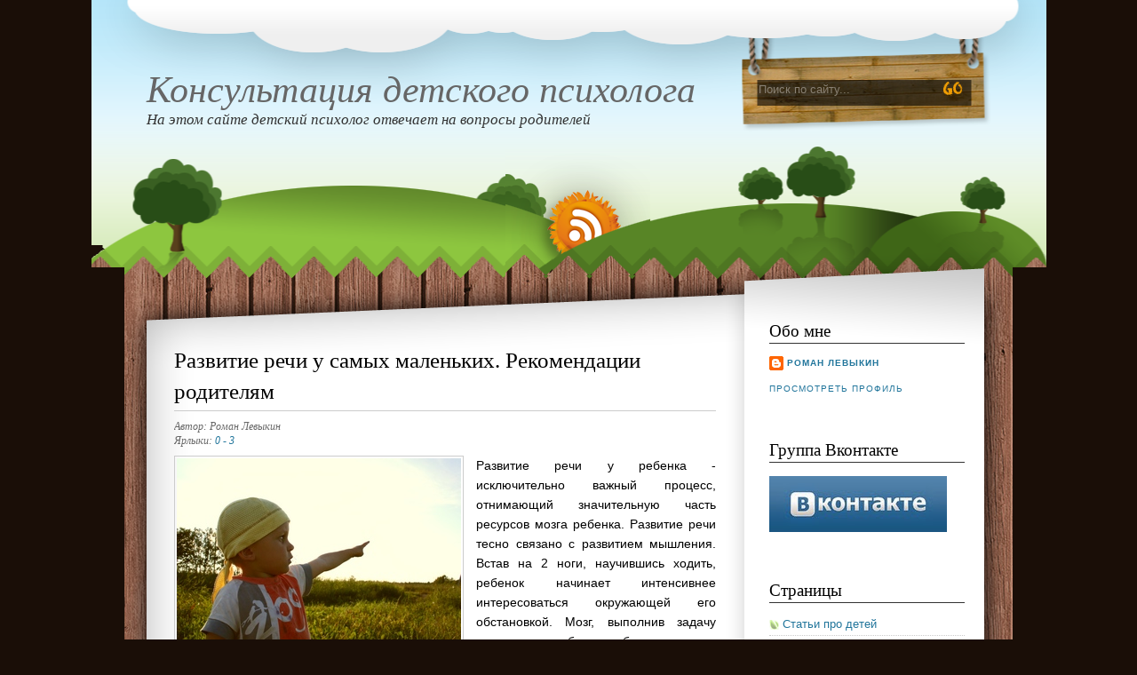

--- FILE ---
content_type: text/html; charset=UTF-8
request_url: http://deti.zazzy.ru/2012/11/blog-post_8.html?showComment=1439623817527
body_size: 25443
content:
<!DOCTYPE html>
<html dir='ltr' xmlns='http://www.w3.org/1999/xhtml' xmlns:b='http://www.google.com/2005/gml/b' xmlns:data='http://www.google.com/2005/gml/data' xmlns:expr='http://www.google.com/2005/gml/expr'>
<head>
<link href='https://www.blogger.com/static/v1/widgets/2944754296-widget_css_bundle.css' rel='stylesheet' type='text/css'/>
<meta content='text/html; charset=UTF-8' http-equiv='Content-Type'/>
<meta content='blogger' name='generator'/>
<link href='http://deti.zazzy.ru/favicon.ico' rel='icon' type='image/x-icon'/>
<link href='http://deti.zazzy.ru/2012/11/blog-post_8.html' rel='canonical'/>
<link rel="alternate" type="application/atom+xml" title="Консультация детского психолога - Atom" href="http://deti.zazzy.ru/feeds/posts/default" />
<link rel="alternate" type="application/rss+xml" title="Консультация детского психолога - RSS" href="http://deti.zazzy.ru/feeds/posts/default?alt=rss" />
<link rel="service.post" type="application/atom+xml" title="Консультация детского психолога - Atom" href="https://www.blogger.com/feeds/4569887051543211745/posts/default" />

<link rel="alternate" type="application/atom+xml" title="Консультация детского психолога - Atom" href="http://deti.zazzy.ru/feeds/9088600319699609528/comments/default" />
<!--Can't find substitution for tag [blog.ieCssRetrofitLinks]-->
<link href='https://blogger.googleusercontent.com/img/b/R29vZ2xl/AVvXsEg6Ej8Ypmr4r-YCMTu0GeJo9Pu1-NZOR-Whc1f-QWnsoQJCQ5JKw6a1LJX69Fvx2AP6mDHMwujGUpRGH3ctFQCxwwMxH_aKZe69irAQcPVFjyDae_STxWQ-3LTDRBOPS_ShBZcvh8U1suNE/s1600/2.JPG' rel='image_src'/>
<meta content='http://deti.zazzy.ru/2012/11/blog-post_8.html' property='og:url'/>
<meta content='Развитие речи у самых маленьких. Рекомендации родителям' property='og:title'/>
<meta content='    Развитие речи у ребенка - исключительно важный процесс, отнимающий значительную часть ресурсов мозга ребенка. Развитие речи тесно связан...' property='og:description'/>
<meta content='https://blogger.googleusercontent.com/img/b/R29vZ2xl/AVvXsEg6Ej8Ypmr4r-YCMTu0GeJo9Pu1-NZOR-Whc1f-QWnsoQJCQ5JKw6a1LJX69Fvx2AP6mDHMwujGUpRGH3ctFQCxwwMxH_aKZe69irAQcPVFjyDae_STxWQ-3LTDRBOPS_ShBZcvh8U1suNE/w1200-h630-p-k-no-nu/2.JPG' property='og:image'/>
<title>Консультация детского психолога: Развитие речи у самых маленьких. Рекомендации родителям</title>
<meta content='4e892947ea9fc5ef' name='yandex-verification'/>
<style id='page-skin-1' type='text/css'><!--
/*
-----------------------------------------------
Blogger Template Style
Name:     Natyre
Author:   Klodian
URL:      www.deluxetemplates.net
Date:     June 2009
License:  This free Blogger template is licensed under the Creative Commons Attribution 3.0 License, which permits both personal and commercial use.
However, to satisfy the 'attribution' clause of the license, you are required to keep the footer links intact which provides due credit to its authors. For more specific details about the license, you may visit the URL below:
http://creativecommons.org/licenses/by/3.0/
----------------------------------------------- */
#navbar-iframe {
display: none !important;
}
/* Variable definitions
====================
<Variable name="bgcolor" description="Page Background Color"
type="color" default="#fff">
<Variable name="textcolor" description="Text Color"
type="color" default="#333">
<Variable name="linkcolor" description="Link Color"
type="color" default="#58a">
<Variable name="pagetitlecolor" description="Blog Title Color"
type="color" default="#666">
<Variable name="descriptioncolor" description="Blog Description Color"
type="color" default="#999">
<Variable name="titlecolor" description="Post Title Color"
type="color" default="#c60">
<Variable name="bordercolor" description="Border Color"
type="color" default="#ccc">
<Variable name="sidebarcolor" description="Sidebar Title Color"
type="color" default="#999">
<Variable name="sidebartextcolor" description="Sidebar Text Color"
type="color" default="#666">
<Variable name="visitedlinkcolor" description="Visited Link Color"
type="color" default="#999">
<Variable name="bodyfont" description="Text Font"
type="font" default="normal normal 100% Georgia, Serif">
<Variable name="headerfont" description="Sidebar Title Font"
type="font"
default="normal normal 78% 'Trebuchet MS',Trebuchet,Arial,Verdana,Sans-serif">
<Variable name="pagetitlefont" description="Blog Title Font"
type="font"
default="normal normal 200% Georgia, Serif">
<Variable name="descriptionfont" description="Blog Description Font"
type="font"
default="normal normal 78% 'Trebuchet MS', Trebuchet, Arial, Verdana, Sans-serif">
<Variable name="postfooterfont" description="Post Footer Font"
type="font"
default="normal normal 78% 'Trebuchet MS', Trebuchet, Arial, Verdana, Sans-serif">
<Variable name="startSide" description="Side where text starts in blog language"
type="automatic" default="left">
<Variable name="endSide" description="Side where text ends in blog language"
type="automatic" default="right">
*/
/* Use this with templates/template-twocol.html */
body {
background:#1A0E07 url(http://wp-themes.com/wp-content/themes/nature_wdl/images/bgr_html.png) repeat-x scroll center top;
color:#000000;
font-family:Georgia Serif;
font-size:small;
font-size-adjust:none;
font-stretch:normal;
font-style:normal;
font-variant:normal;
font-weight:normal;
line-height:normal;
margin:0;
text-align:center;
}
a:link {
color:#21759B;
text-decoration:none;
}
a:visited {
color:#21759B;
text-decoration:none;
}
a:hover {
color:#5588AA;
text-decoration:underline;
}
a img {
border-width:0;
}
#header-wrapper {
height:301px;
width:1000px;
}
#header-inner {
background-position:center center;
margin-left:auto;
margin-right:auto;
}
#header {
color:#000000;
padding-top:57px;
text-align:left;
}
#header h1 {
font-family:"Times New Roman",Times,serif;
font-size:42px;
font-size-adjust:none;
font-stretch:normal;
font-style:italic;
font-variant:normal;
font-weight:normal;
letter-spacing:0;
line-height:normal;
margin:5px 5px 0;
padding:15px 20px 0;
text-transform:none;
}
#header a {
color:#666666;
text-decoration:none;
}
#header a:hover {
color:#666666;
}
#header .description {
color:#333333;
font-family:times New Roman;
font-size:17px;
font-size-adjust:none;
font-stretch:normal;
font-style:italic;
font-variant:normal;
font-weight:normal;
letter-spacing:0;
line-height:normal;
margin:0 5px 5px;
max-width:1000px;
padding:0 20px 15px;
text-transform:none;
}
#header img {
margin-left:auto;
margin-right:auto;
}
#outer-wrapper {
font-family:arial;
font-size:100%;
font-size-adjust:none;
font-stretch:normal;
font-style:normal;
font-variant:normal;
font-weight:normal;
line-height:normal;
margin:0 auto;
text-align:left;
width:1000px;
}
#main-wrapper {
float:left;
margin-left:56px;
margin-top:80px;
overflow:hidden;
width:610px;
}
#sidebar-wrapper {
float:right;
margin-right:54px;
margin-top:30px;
overflow:hidden;
width:220px;
}
h2 {
border-bottom:1px solid #333333;
color:#000000;
font-family:tahoma;
font-size:19px;
font-size-adjust:none;
font-stretch:normal;
font-style:normal;
font-variant:normal;
font-weight:normal;
letter-spacing:0;
line-height:1.4em;
margin:1.5em 0 0.75em;
text-transform:none;
}
h2.date-header {
margin:1.5em 0 0.5em;
}
.post {
margin:0.5em 0 1.5em;
padding-bottom:1.5em;
}
.post h3 {
border-bottom:1px solid #CCCCCC;
color:#000000;
font-family:tahoma;
font-size:25px;
font-weight:normal;
line-height:1.4em;
margin:0.25em 0 0;
padding:0 0 4px;
}
.post h3 a, .post h3 a:visited, .post h3 strong {
color:#000000;
display:block;
font-weight:normal;
text-decoration:none;
}
.post h3 strong, .post h3 a:hover {
color:#333333;
}
.post-body {
color:#000000;
font-size:14px;
line-height:1.6em;
margin:0 0 0.75em;
}
.post-body blockquote {
line-height:1.3em;
}
.post-footer {
color:#666666;
font-family:georgia;
font-size:12px;
font-size-adjust:none;
font-stretch:normal;
font-style:italic;
font-variant:normal;
font-weight:normal;
letter-spacing:0;
line-height:1.4em;
margin:0.75em 0;
text-transform:none;
}
.comment-link {
}
.post img {
border:1px solid #CCCCCC;
padding:2px;
}
.post blockquote {
font-family:georgia;
font-style:italic;
margin:1em 20px;
}
.post blockquote p {
margin:0.75em 0;
}
.comment-author {
}
#comments h4 {
color:#666666;
font-weight:bold;
letter-spacing:0.2em;
line-height:1.4em;
margin:1em 0;
text-transform:none;
}
#comments-block {
line-height:1.6em;
margin:1em 0 1.5em;
}
#comments-block .comment-author {
background:#EEEEEE none repeat scroll 0 0;
border:1px solid #EEEEEE;
font-size:15px;
font-weight:bold;
margin-right:20px;
padding:5px;
}
#comments .blogger-comment-icon, .blogger-comment-icon {
background:#EEEEEE none repeat scroll 0 0;
border-color:#CCCCCC #CCCCCC #EEEEEE;
border-style:solid;
border-width:2px 1px 1px;
line-height:16px;
padding:5px;
}
#comments-block .comment-body {
border-left:1px solid #EEEEEE;
border-right:1px solid #EEEEEE;
margin-left:0;
margin-right:20px;
padding:7px;
}
#comments-block .comment-footer {
border-bottom:1px solid #EEEEEE;
border-left:1px solid #EEEEEE;
border-right:1px solid #EEEEEE;
font-size:11px;
line-height:1.4em;
margin:-0.25em 20px 2em 0;
padding:5px;
text-transform:none;
}
#comments-block .comment-body p {
margin:0 0 0.75em;
}
.deleted-comment {
color:gray;
font-style:italic;
}
#blog-pager-newer-link {
float:left;
}
#blog-pager-older-link {
float:right;
}
#blog-pager {
text-align:center;
}
.feed-links {
clear:both;
line-height:2.5em;
}
.sidebar {
color:#333333;
font-size:13px;
line-height:1.5em;
}
.sidebar ul {
list-style-image:none;
list-style-position:outside;
list-style-type:none;
margin:0;
padding:0;
}
.sidebar li {
background:transparent url(https://blogger.googleusercontent.com/img/b/R29vZ2xl/AVvXsEhEplIfOEgPEKSkC5nbCpO5LUWWELhUl5ve2XIabBCvpjkjTcxEvVAV9Sm6IeLIL0sw4wWeYgvaM7KRugg46Lju8CbkNKpV8T1FQtZf8iyu5ypaIqFscZWPdXCjsFkzaFv5PQv4xz4yEXWI/s1600/ico_cat.gif) no-repeat scroll left 5px;
border-bottom:1px dotted #CCCCCC;
line-height:1.5em;
margin:0;
padding:0 0 0.25em 15px;
}
.sidebar .widget, .main .widget {
margin:0 0 1.5em;
padding:0 0 1.5em;
}
.main .Blog {
border-bottom-width:0;
}
.profile-img {
border:1px solid #CCCCCC;
float:left;
margin:0 5px 5px 0;
padding:4px;
}
.profile-data {
color:#999999;
font-family:'Trebuchet MS',Trebuchet,Arial,Verdana,Sans-serif;
font-size:78%;
font-size-adjust:none;
font-stretch:normal;
font-style:normal;
font-variant:normal;
font-weight:bold;
letter-spacing:0.1em;
line-height:1.6em;
margin:0;
text-transform:uppercase;
}
.profile-datablock {
margin:0.5em 0;
}
.profile-textblock {
line-height:1.6em;
margin:0.5em 0;
}
.profile-link {
font-family:'Trebuchet MS',Trebuchet,Arial,Verdana,Sans-serif;
font-size:78%;
font-size-adjust:none;
font-stretch:normal;
font-style:normal;
font-variant:normal;
font-weight:normal;
letter-spacing:0.1em;
line-height:normal;
text-transform:uppercase;
}
#header2 {
background:transparent url(https://blogger.googleusercontent.com/img/b/R29vZ2xl/AVvXsEiNOKekEH7qROprWA6qVWVAvRJ29xhyEGW-VPB9ptehNdrB5vxOd21FRNHRvBAGBumHk6jwAjjYhDq8uwOQGd_qfuDDLTJoKjusFBA-l1GR2ifIdHdh49v8p6LDXdUZ3wrh7_a0ks_hUrSw/s1600/bgr_header.png) no-repeat scroll center top;
margin:0 auto;
width:1075px;
}
#content-wrapper {
background:transparent url(http://wp-themes.com/wp-content/themes/nature_wdl/images/bgr_body.png) repeat-y scroll 0 0;
}
#content {
background:transparent url(https://blogger.googleusercontent.com/img/b/R29vZ2xl/AVvXsEgEyv4YROMRXzGZ0xFPlm7ywo32pIn0bX6TcIgev_l-9vYPvxMNfOIs74swFvxGSZy9A44FryOrcaF7LY4gYYpW-aIzWqo8XS-t5nRY8RzEngtZnw-7JaUEgiMA6CHquZ2q6WogXOsGA5iG/s1600/bgr_body_top.png) no-repeat scroll 0 0;
}
#footer {
background:#1A0E07 url(https://blogger.googleusercontent.com/img/b/R29vZ2xl/AVvXsEicQJkxYfP76AFjqaqCgbA_WsMYHpU3Gd49JZjTby_NMGQ12ArvqOlJrNmBPwReYeZXDahIhA6j4aaFoZOgTMenrzc8gxp1QSYjcn-9Z48r974V9iN5YM5SAaIV51GV_qNL8F1UsOoPGWV0/s1600/bgr_footer.png) no-repeat scroll center top;
margin:0 auto;
width:1075px;
}
#footer_inner {
background:transparent url(https://blogger.googleusercontent.com/img/b/R29vZ2xl/AVvXsEjZaLq8LjcALdVzYTolnXVMahqhNIIGVzv2kxcYcIV2Ob__G1ysh1iFnmnnjtrqePhExVbdQgEHB6MQD2e8qpMYIXIb8tw6pSdR2kXJEaGe69UDjudEQaSLG8sD8hDez26k7AP-YXFoTO1J/s1600/bgr_footer_inner.png) no-repeat scroll 0 0;
height:121px;
margin:0 auto;
overflow:hidden;
width:1000px;
}
#footer_text {
font-family:arial;
margin-left:-477px;
margin-top:67px;
}
#footer_text p {
color:#000000;
font-family:arial;
font-size:12px;
}
#footer_text a {
color:#000000;
text-decoration:underline;
}
#footer_text a:hover {
text-decoration:none;
}
#footer_text p.designed b a {
color:#FFFFFF;
}
#main_search {
float:right;
}
#searchform_top {
float:left;
margin:-73px 56px 0 0;
}
#searchform_top_text {
background:transparent none repeat scroll 0 0;
border:0 none;
color:#898174;
float:left;
font-family:Arial,Helvetica,sans-serif;
font-size:13px;
margin:0 5px 0 0;
width:200px;
}
#gosearch {
float:left;
}
#header_rss {
clear:both;
width:1000px;
}
#header_rss img {
margin-left:429px;
position:relative;
top:3px;
}

--></style>
<link href='https://www.blogger.com/dyn-css/authorization.css?targetBlogID=4569887051543211745&amp;zx=1ab636f7-d5a2-43ec-b107-353dd9246e16' media='none' onload='if(media!=&#39;all&#39;)media=&#39;all&#39;' rel='stylesheet'/><noscript><link href='https://www.blogger.com/dyn-css/authorization.css?targetBlogID=4569887051543211745&amp;zx=1ab636f7-d5a2-43ec-b107-353dd9246e16' rel='stylesheet'/></noscript>
<meta name='google-adsense-platform-account' content='ca-host-pub-1556223355139109'/>
<meta name='google-adsense-platform-domain' content='blogspot.com'/>

<!-- data-ad-client=ca-pub-3073444567617830 -->

</head>
<body>
<div class='navbar section' id='navbar'><div class='widget Navbar' data-version='1' id='Navbar1'><script type="text/javascript">
    function setAttributeOnload(object, attribute, val) {
      if(window.addEventListener) {
        window.addEventListener('load',
          function(){ object[attribute] = val; }, false);
      } else {
        window.attachEvent('onload', function(){ object[attribute] = val; });
      }
    }
  </script>
<div id="navbar-iframe-container"></div>
<script type="text/javascript" src="https://apis.google.com/js/platform.js"></script>
<script type="text/javascript">
      gapi.load("gapi.iframes:gapi.iframes.style.bubble", function() {
        if (gapi.iframes && gapi.iframes.getContext) {
          gapi.iframes.getContext().openChild({
              url: 'https://www.blogger.com/navbar/4569887051543211745?po\x3d9088600319699609528\x26origin\x3dhttp://deti.zazzy.ru',
              where: document.getElementById("navbar-iframe-container"),
              id: "navbar-iframe"
          });
        }
      });
    </script><script type="text/javascript">
(function() {
var script = document.createElement('script');
script.type = 'text/javascript';
script.src = '//pagead2.googlesyndication.com/pagead/js/google_top_exp.js';
var head = document.getElementsByTagName('head')[0];
if (head) {
head.appendChild(script);
}})();
</script>
</div></div>
<div id='header2'>
<div id='outer-wrapper'><div id='wrap2'>
<!-- skip links for text browsers -->
<span id='skiplinks' style='display:none;'>
<a href='#main'>skip to main </a> |
      <a href='#sidebar'>skip to sidebar</a>
</span>
<div id='header-wrapper'>
<div class='header section' id='header'><div class='widget Header' data-version='1' id='Header1'>
<div id='header-inner'>
<div class='titlewrapper'>
<h1 class='title'>
<a href='http://deti.zazzy.ru/'>
Консультация детского психолога
</a>
</h1>
</div>
<div class='descriptionwrapper'>
<p class='description'><span>На этом сайте детский психолог отвечает на вопросы родителей</span></p>
</div>
</div>
</div></div>
<div id='main_search'>
<form action='search/' id='searchform_top' method='get'>
<div>
<input id='searchform_top_text' name='q' onclick='this.value=&#39;&#39;;' type='text' value='Поиск по сайту...'/>
<input id='gosearch' src='https://blogger.googleusercontent.com/img/b/R29vZ2xl/AVvXsEiH670FVuUvNix0Vz_5VWitRthaAQo_H_JEsBuFD7Qvfij8_p1lRSILNR89LPrmpHUoWKGJokQSqiZZvmp99UmbyqmTlmxWlSB3rAhC52DQndWHptSFbTtOspFNQCNuTDvt44mpDMDQluFC/s1600/button_go.gif' type='image'/>
</div>
</form>
</div>
<div id='header_rss'>
<a href='http://deti.zazzy.ru/feeds/posts/default'><img alt='Theme Preview Rss' src='https://blogger.googleusercontent.com/img/b/R29vZ2xl/AVvXsEhzL178PP78kxwUQsxU02I0di_Sydd7qXzufW8uO8GSlRwKwUIINpm_LdUwmp6bp1WOdEmgFSusmxyLqNWm63mwCY3o8ygbT7ideicFPdrQ9XZNoHG5PMhJ5qOUbi44wFNY6FMmczxghg8X/s1600/button_rss.png'/></a>
</div>
</div></div>
<div id='content-wrapper'>
<div id='content'>
<div id='crosscol-wrapper' style='text-align:center'>
<div class='crosscol no-items section' id='crosscol'></div>
</div>
<div id='main-wrapper'>
<div class='main section' id='main'><div class='widget Blog' data-version='1' id='Blog1'>
<div class='blog-posts hfeed'>
<!--Can't find substitution for tag [defaultAdStart]-->
<div class='post hentry uncustomized-post-template'>
<a name='9088600319699609528'></a>
<h3 class='post-title entry-title'>
<a href='http://deti.zazzy.ru/2012/11/blog-post_8.html'>Развитие речи у самых маленьких. Рекомендации родителям</a>
</h3>
<div class='post-footer'>
<div class='post-header-line-1'></div>
<div class='post-footer-line post-footer-line-1'>
<span class='post-author vcard'>
Автор:
<span class='fn'>Роман Левыкин</span>
</span>
<span class='post-timestamp'></span>
</div>
<div class='post-footer-line post-footer-line-2'>
<span class='post-labels'>
Ярлыки:
<a href='http://deti.zazzy.ru/search/label/0%20-%203' rel='tag'>0 - 3</a>
</span>
<span class='post-comment-link'>
</span>
</div></div>
<div class='post-header-line-1'></div>
<div class='post-body entry-content'>
<div dir="ltr" style="text-align: left;" trbidi="on">
<div class="separator" style="clear: both; text-align: center;">
<a href="https://blogger.googleusercontent.com/img/b/R29vZ2xl/AVvXsEg6Ej8Ypmr4r-YCMTu0GeJo9Pu1-NZOR-Whc1f-QWnsoQJCQ5JKw6a1LJX69Fvx2AP6mDHMwujGUpRGH3ctFQCxwwMxH_aKZe69irAQcPVFjyDae_STxWQ-3LTDRBOPS_ShBZcvh8U1suNE/s1600/2.JPG" imageanchor="1" style="clear: left; float: left; margin-bottom: 1em; margin-right: 1em;"><img border="0" src="https://blogger.googleusercontent.com/img/b/R29vZ2xl/AVvXsEg6Ej8Ypmr4r-YCMTu0GeJo9Pu1-NZOR-Whc1f-QWnsoQJCQ5JKw6a1LJX69Fvx2AP6mDHMwujGUpRGH3ctFQCxwwMxH_aKZe69irAQcPVFjyDae_STxWQ-3LTDRBOPS_ShBZcvh8U1suNE/s1600/2.JPG" /></a></div>
<div style="text-align: justify;">
Развитие речи у ребенка - исключительно важный процесс, отнимающий значительную часть ресурсов мозга ребенка. Развитие речи тесно связано с развитием мышления. Встав на 2 ноги, научившись ходить, ребенок начинает интенсивнее интересоваться окружающей его обстановкой. Мозг, выполнив задачу освоения ходьбы, освобождает место для новых задач, связанных с более детальным изучением мира вокруг. Мышление начинает систематизировать,&nbsp;дифференцировать, сравнивать. Позже - искать всему этому объяснения. Хорошей подмогой в этой работе мозга становятся названия предметов, явлений и действий. Они обозначают предмет и снижают риск запутаться или перепутать две схоже вещи - например ложку и&nbsp;поварешку. Таким образом для ребенка, который учится говорить невозможно разделить по степени важности сам практический опыт и развитие речи. Чтобы было слово, нужно чтобы было видно и то, что это слово значит. "Дождь" для ребенка, который не видел дождь &nbsp;- лишь звуки. &nbsp;Однако, если ребенок знает, что "идет дождь", мышление начинает свои работу: анализирует и делает выводы. Т. е развивать речь ребенка безусловно нужно одновременно с расширением его опыта.</div>
<br />
Вот основные направления для работы с ребенком при развитии речи:<br />
<ul style="text-align: left;">
<li>Расширение опыта</li>
<li>Работа над поинманием речи</li>
<li>Работа над мотивацией к речи</li>
<li>Работа над произношением</li>
</ul>
<div style="text-align: left;">
<h3 style="text-align: left;">
<span style="font-size: large; font-weight: normal;">
Расширение опыта</span></h3>
</div>
<div>
<ul>
<li style="text-align: justify;">Выберите&nbsp;несколько маршрутов прогулок, сделайте их узнаваемыми для ребенка, рассказывайте во время прогулок обо всем, что видите и что происходит. Однако если видите, что ребенок устал и не слушает, дайте ему отдохнуть в тишине, пусть сам посмотрит на происходящее, возможно у него возникнут некоторые вопросы. Иногда именно избыток информации может тормозить желание ребенка самому чем-то&nbsp;заинтересоваться&nbsp; Главное здесь не переусердствовать и соблюсти баланс - информации должно быть столько, сколько он может воспринять. Со временем места прогулок станут привычными и ребенок сам начнет называть то, что вы видите. Теперь вы можете задать несколько вопросов. (А это дерево высокое? А где куст шиповника? А что это за здание?)</li>
<li style="text-align: justify;">Больше трогайте разные по типу поверхности. Называйте названия этих поверхностей ребёнку. Описывайте их характеристики (шершавая, гладкая, твёрдая, мягкая)</li>
<li style="text-align: justify;">Больше слушайте разные звуки. Песни, гаммы, звуки природы. Предлагайте ребёнку повторять эти звуки</li>
<li style="text-align: justify;">Больше смотрите и наблюдайте вместе с ребёнком. Что это за дерево? А что там на небе? А что там вдалеке? Давай рассмотрим этот листик, что ты видишь? Посмотри, это звёзды, а это луна и т.п.</li>
<li style="text-align: justify;">Развивайте мелкую моторику ребенка. Как ни странно, она неразрывно связанна с речью. &nbsp; Чем больше ребенок работает пальчиками, тем лучше это для развития речи. Пусть ребенок под вашим присмотром поиграет в &nbsp;конструкторы с мелкими деталями. Дайте ему миску с фасолью или горохом - пусть перекладывает их из одной миски в другую. Попробуйте первые мозайки. &nbsp;Пусть потренируется брать бусинки и нанизывать их на шнурок. Используйте игры-шнуровки. Применяйте пальчиковые игры</li>
<li style="text-align: justify;">Посещение зоопарков, музеев, парков и &nbsp;других &nbsp;мест будет рождать все новый опыт, а это ребенку поможет видеть &nbsp;все новые ситуации, &nbsp;которые мозг будет обрабатывать с большей эффективностью, если всему этому будет дано название. Ребенок скорее запомнит, что обезьяны любят бананы если увидит обезьянку, которая сидит на ветку и чистит банан, нежели сначала увидит картинку или фильм об этом. А вот после, уже по книжке, можно закрепить полученные знания о животных. Живые примеры &nbsp;в зоопарке и яркие эмоции, которые ребенок получает от увиденного заставляют память работать лучше в том числе и на запоминание речи.</li>
<li style="text-align: justify;">Читайте книги и рассматривайте картинки вместе с ребенком. Пусть покажет человека, который идет, мальчика, который пишет, картинку, где светит солнце. Пусть назовёт то, что он видит на картинке</li>
<li style="text-align: justify;">Время от времени повторяйте несложные стихи, скоро ребенок начнет повторять, потом говорить за вас несколько слов из стихотворения - сначала рифмующиеся, затем другие.&nbsp;</li>
<li style="text-align: justify;">Пойте и ставьте ребенку песни с понятными словами</li>
</ul>
<div>
<h3 style="text-align: justify;">
<span style="font-size: large; font-weight: normal;">Работа над пониманием речи</span></h3>
</div>
</div>
<div>
<ul style="text-align: left;">
<li style="text-align: justify;">Как можно больше разговаривайте с ребёнком.&nbsp;Сопровождайте свои фразы жестикуляцией&nbsp;</li>
<li style="text-align: justify;">Рассказывайте о том, что вы сейчас делаете</li>
<li style="text-align: justify;">Называйте предметы. Называйте имена людей</li>
<li style="text-align: justify;">Пойте, читайте стихи и книжки, комментируйте картинки</li>
<li style="text-align: justify;">Считайте игрушки, дома, людей</li>
<li style="text-align: justify;">Чаще спрашивайте мнение ребёнка</li>
<li style="text-align: justify;">Озвучивайте чувства ребенка если вы точно знаете, что именно он сейчас чувствует ("Ты расстроился", "ты очень рад" и т.д)</li>
<li style="text-align: justify;">Спрашивайте у ребенка о том, что он уже знает.&nbsp;</li>
</ul>
<h3 style="text-align: left;">
<span style="font-size: large;">
Работа над мотивацией к речи</span></h3>
</div>
<div>
<ul style="text-align: left;">
<li style="text-align: justify;">Не спешите исполнять просьбу ребенка, подождите, может он попросит вас об этом словами (если вы знаете, что он может сказать нужное слово, "помоги", "нарисуй", "книжка" и т. п.)</li>
<li style="text-align: justify;">Давайте положительную обратную связь, когда ребёнок пробует использовать речь&nbsp;</li>
<li style="text-align: justify;">Если какое-то слово ребенок произнес особенно четко, предложиите дополнительно поиграть в игры со словами, раз у него так хорошо получается</li>
<li style="text-align: justify;">Одобряйте любые попытки что-то сказать, даже если это у него не очень получается</li>
<li style="text-align: justify;">Разговаривайте больше сами</li>
</ul>
<div>
<h3 style="text-align: left;">
<span style="font-size: large;">Работа над произношением</span></h3>
</div>
</div>
<div>
<ul style="text-align: left;">
<li style="text-align: justify;">Играйте в "Попугайчика": Вы говорите слоги, ребенок повторяет. Начинайте с одного слога (па, та, ба). Затем соедините два слога (папа, пата, паба, баба). Это необязательно должны быть значимые слова, главное, чтобы слоги различались минимально -одним звуком. Переходите с более сложным сочетаниям тогда, когда ребенок уже освоился с простыми. Более сложные: папаба, папабу, пабабу.&nbsp;</li>
<li style="text-align: justify;">Произносить длинные слова легче если их разделить на слоги. Можно тренироваться с картинками: Разрежьте картинку с изображением на 2-3-4 части (по количеству слогов). Получится пазл. Например, рисунок с коровой &nbsp;разрежьте на 3 части и собирайте корову, произнося каждый слог по очереди. (кладете первую часть "-ко", вторую "-ро", третью &nbsp;"-ва" &nbsp;)</li>
<li style="text-align: justify;">Тренируйтесь произносить слова, сначала простые, затем сложные</li>
<li style="text-align: justify;">Произносите чистоговорки, стихи, просите ребенка повторять</li>
<li style="text-align: justify;">Разговаривая с ребенком, говорите чётко, громко, внятно и не быстро</li>
<li style="text-align: justify;">Читайте ребёнку как можно больше</li>
</ul>
<div style="text-align: justify;">
Рекомендации по подбору материалов смотрите в <a href="http://deti.zazzy.ru/2012/11/blog-post_14.html">продолжении статьи</a><br />
<br />
Автор статьи психолог Роман Левыкин (<a href="http://helpmenow.ru/" target="_blank">консультация психолога в спб</a>)</div>
<div style="text-align: justify;">
<br />
<div class="separator" style="clear: both; text-align: center;">
<a href="http://vk.com/psychologistinspb" rel="nofollow" target="_blank"><img border="0" src="https://blogger.googleusercontent.com/img/b/R29vZ2xl/AVvXsEg6TFHfOSSWf0sewjFBmjSNeBkHcznV7Piv40Y2M_DNzXk5qHWjmFxnxipS8DCRkYzirOYw30mpLLLOhh2b8PmrYok6rQXdW0-JYhtSunABMRwBHfpixW_x6QIKfbxtU43sR6ENNBSLmrO7/s1600/vk-290.jpg" /></a></div>
<br /></div>
<script charset="utf-8" src="//yandex.st/share/share.js" type="text/javascript"></script>

<br />
<div class="yashare-auto-init" data-yasharel10n="ru" data-yasharequickservices="yaru,vkontakte,facebook,twitter,odnoklassniki,moimir,gplus,pinterest,surfingbird" data-yasharetype="button">
</div>
</div>
</div>
<div style='clear: both;'></div>
</div>
<div class='post-footer'>
<div class='post-footer-line post-footer-line-1'>
<span class='reaction-buttons'>
</span>
<span class='star-ratings'>
</span>
<span class='post-backlinks post-comment-link'>
</span>
<span class='post-icons'>
<span class='item-control blog-admin pid-598320501'>
<a href='https://www.blogger.com/post-edit.g?blogID=4569887051543211745&postID=9088600319699609528&from=pencil' title='Изменить сообщение'>
<img alt='' class='icon-action' height='18' src='https://resources.blogblog.com/img/icon18_edit_allbkg.gif' width='18'/>
</a>
</span>
</span>
</div>
<div class='post-footer-line post-footer-line-3'>
<span class='post-location'>
</span>
</div>
</div>
</div>
<div class='comments' id='comments'>
<a name='comments'></a>
<h4>
24
коммент.:
        
</h4>
<dl id='comments-block'>
<dt class='comment-author' id='comment-author'>
<a name='c4626257030795113161'></a>
Анонимный
комментирует...
</dt>
<dd class='comment-body'>
<p>Замечательная статья!Спасибо!</p>
</dd>
<dd class='comment-footer'>
<span class='comment-timestamp'>
<a href='http://deti.zazzy.ru/2012/11/blog-post_8.html?showComment=1367085514705#c4626257030795113161' title='comment permalink'>
27 апреля 2013&#8239;г. в 10:58
</a>
<span class='item-control blog-admin pid-371680944'>
<a class='comment-delete' href='https://www.blogger.com/comment/delete/4569887051543211745/4626257030795113161' title='Удалить комментарий'>
<img src='https://resources.blogblog.com/img/icon_delete13.gif'/>
</a>
</span>
</span>
</dd>
<dt class='comment-author' id='comment-author'>
<a name='c8812423757228785360'></a>
Анонимный
комментирует...
</dt>
<dd class='comment-body'>
<p>Спасибо большое. Получается мы ничем своему ребенку не помогали, а все ждали и нервничали, потому что он не говорит.  На прогулах мне казалось мало предметов, которые могут заинтересовать, в итоге, только на кошек, собак и птиц отвлекаемся и их называем... </p>
</dd>
<dd class='comment-footer'>
<span class='comment-timestamp'>
<a href='http://deti.zazzy.ru/2012/11/blog-post_8.html?showComment=1415225451567#c8812423757228785360' title='comment permalink'>
5 ноября 2014&#8239;г. в 14:10
</a>
<span class='item-control blog-admin pid-371680944'>
<a class='comment-delete' href='https://www.blogger.com/comment/delete/4569887051543211745/8812423757228785360' title='Удалить комментарий'>
<img src='https://resources.blogblog.com/img/icon_delete13.gif'/>
</a>
</span>
</span>
</dd>
<dt class='comment-author' id='comment-author'>
<a name='c6733715425556803301'></a>
Анонимный
комментирует...
</dt>
<dd class='comment-body'>
<p>Очень полезная информация! Спасибо! Моему сыну год и 10 мес. Были проблемы по неврологии из-за преждевременных родов и гипоксии, но двигательного характера (мышечная дистония), интеллект не пострадал,  слава Всевышнему! Сейчас бегает, прыгает, взбирается по лесенкам, танцует, узнает героев всех мультиков, книжек. Очень любит музыку! Но говорит очень мало! Деда, держи - (все время это говорит))), баба, дай, ти-ти (телефон), кися мяу, ва-ва (лягушка), аф-аф (собачка)))), пару раз назвал по имени брата - Эльдар (причем даже &quot;Р&quot; выговорил!) - ну вот пока и все! Поем песенки, стараемся читать ему побольше, но он очень активный и подвижный, долгими занятия не бывают - соскакивает и бежит! Как совместить обучение с подвижными играми, пожалуйста, подскажите! Заранее благодарю, Эмма.</p>
</dd>
<dd class='comment-footer'>
<span class='comment-timestamp'>
<a href='http://deti.zazzy.ru/2012/11/blog-post_8.html?showComment=1417179068178#c6733715425556803301' title='comment permalink'>
28 ноября 2014&#8239;г. в 04:51
</a>
<span class='item-control blog-admin pid-371680944'>
<a class='comment-delete' href='https://www.blogger.com/comment/delete/4569887051543211745/6733715425556803301' title='Удалить комментарий'>
<img src='https://resources.blogblog.com/img/icon_delete13.gif'/>
</a>
</span>
</span>
</dd>
<dt class='comment-author' id='comment-author'>
<a name='c9003764170026947645'></a>
<a href='https://www.blogger.com/profile/06852803783767376231' rel='nofollow'>Роман Левыкин</a>
комментирует...
</dt>
<dd class='comment-body'>
<p>Здравствуйте.<br />В этом возрасте долгое занятие не получится.  В среднем, занятие длится 1-2-3 минуты. Лучше не переутомлять. А подвижные игры в этом возрасте - это аналог занятий для ребёнка. Дети сильно развиваются в процессе физических игр не только физически, но и интеллектуально.<br />В развитии лучше следовать за ребёнком, помогая ему развивать то, к чему сейчас у него интерес.</p>
</dd>
<dd class='comment-footer'>
<span class='comment-timestamp'>
<a href='http://deti.zazzy.ru/2012/11/blog-post_8.html?showComment=1417181685930#c9003764170026947645' title='comment permalink'>
28 ноября 2014&#8239;г. в 05:34
</a>
<span class='item-control blog-admin pid-598320501'>
<a class='comment-delete' href='https://www.blogger.com/comment/delete/4569887051543211745/9003764170026947645' title='Удалить комментарий'>
<img src='https://resources.blogblog.com/img/icon_delete13.gif'/>
</a>
</span>
</span>
</dd>
<dt class='comment-author' id='comment-author'>
<a name='c7049675777370284674'></a>
Юлия
комментирует...
</dt>
<dd class='comment-body'>
<p>Здравствуйте, статья очень поучительная, спасибо. Моему сыночку полтора годика, растет в двухязычной среде. Месяцев в 9 начал четко говорить отдельные слова, а теперь болтает много, но на &quot;своем&quot; никому не понятном языке. Может он еще не может определиться на каком языке ему говорить, а может стоит обратиться к специалистам?<br />Спасибо. </p>
</dd>
<dd class='comment-footer'>
<span class='comment-timestamp'>
<a href='http://deti.zazzy.ru/2012/11/blog-post_8.html?showComment=1423000124378#c7049675777370284674' title='comment permalink'>
3 февраля 2015&#8239;г. в 13:48
</a>
<span class='item-control blog-admin pid-371680944'>
<a class='comment-delete' href='https://www.blogger.com/comment/delete/4569887051543211745/7049675777370284674' title='Удалить комментарий'>
<img src='https://resources.blogblog.com/img/icon_delete13.gif'/>
</a>
</span>
</span>
</dd>
<dt class='comment-author' id='comment-author'>
<a name='c3208133602694988057'></a>
<a href='https://www.blogger.com/profile/06852803783767376231' rel='nofollow'>Роман Левыкин</a>
комментирует...
</dt>
<dd class='comment-body'>
<p>Здравствуйте.<br />В процессе своего развития дети проходят через стадию &quot;своей&quot; речи.<br />Если у вас есть сомнения, вы можете обратиться к логопеду. Они хорошо ориентируются в стадиях развития речи и, услышав ребёнка, смогут сказать, к какой стадии относится речь и соответствует ли она возрасту.</p>
</dd>
<dd class='comment-footer'>
<span class='comment-timestamp'>
<a href='http://deti.zazzy.ru/2012/11/blog-post_8.html?showComment=1423034150079#c3208133602694988057' title='comment permalink'>
3 февраля 2015&#8239;г. в 23:15
</a>
<span class='item-control blog-admin pid-598320501'>
<a class='comment-delete' href='https://www.blogger.com/comment/delete/4569887051543211745/3208133602694988057' title='Удалить комментарий'>
<img src='https://resources.blogblog.com/img/icon_delete13.gif'/>
</a>
</span>
</span>
</dd>
<dt class='comment-author' id='comment-author'>
<a name='c688856241576474849'></a>
Анонимный
комментирует...
</dt>
<dd class='comment-body'>
<p>Здравствуйте, ребёнку год и десять месяцев,волнует то что он не договаривает слова,может говорить пока ,но говорит ка,нет шипящих букв и буквы Р!чаще говорит на своём,с растоновкой ,эмоциями,но никто не понимает что он нам поведал!стоит беспокоиться?или наладится и мы заговорим нормально</p>
</dd>
<dd class='comment-footer'>
<span class='comment-timestamp'>
<a href='http://deti.zazzy.ru/2012/11/blog-post_8.html?showComment=1427720635670#c688856241576474849' title='comment permalink'>
30 марта 2015&#8239;г. в 06:03
</a>
<span class='item-control blog-admin pid-371680944'>
<a class='comment-delete' href='https://www.blogger.com/comment/delete/4569887051543211745/688856241576474849' title='Удалить комментарий'>
<img src='https://resources.blogblog.com/img/icon_delete13.gif'/>
</a>
</span>
</span>
</dd>
<dt class='comment-author' id='comment-author'>
<a name='c8831330765746058318'></a>
<a href='https://www.blogger.com/profile/06852803783767376231' rel='nofollow'>Роман Левыкин</a>
комментирует...
</dt>
<dd class='comment-body'>
<p>Здравствуйте.<br />В процессе освоения речи ребёнок проходит через стадию &quot;тарабарского языка&quot;. Со временем, звукопроизношение нормализуется.<br />Узнать, насколько речевое развитие вашего ребёнка соответствует возрастной норме можно обратившись на личный приём к логопеду. <br /></p>
</dd>
<dd class='comment-footer'>
<span class='comment-timestamp'>
<a href='http://deti.zazzy.ru/2012/11/blog-post_8.html?showComment=1427877790488#c8831330765746058318' title='comment permalink'>
1 апреля 2015&#8239;г. в 01:43
</a>
<span class='item-control blog-admin pid-598320501'>
<a class='comment-delete' href='https://www.blogger.com/comment/delete/4569887051543211745/8831330765746058318' title='Удалить комментарий'>
<img src='https://resources.blogblog.com/img/icon_delete13.gif'/>
</a>
</span>
</span>
</dd>
<dt class='comment-author' id='comment-author'>
<a name='c393236057111013624'></a>
<a href='https://www.blogger.com/profile/16852864743498699477' rel='nofollow'>Unknown</a>
комментирует...
</dt>
<dd class='comment-body'>
<p>А мы благодаря игрушке &#171;Говорящая ферма&#187; Chicco  развиваем речь, воображение, моторику рук. Знакомимся  с английским языком, ведь дети дошкольного возраста запоминают английские слова непроизвольно, им не нужен перевод слов и текста, чтобы понимать, о чем речь. Говорящая ферма развивает все чувства ребенка, позволяя ему учиться, играя. Многообразные звуковые и световые эффекты пробуждают в ребенке желание наблюдать, слушать, учится. Говорящая ферма имеет множество развивающих и познавательных функций. Она с легкостью приобщит ребенка к миру музыки и пополнит его знания об окружающем мире. Этот уникальный игровой центр, при своем компактном объеме вместил не только всех жителей фермы, и цифры, но и может похвастаться большим спектром для развития наших чад.</p>
</dd>
<dd class='comment-footer'>
<span class='comment-timestamp'>
<a href='http://deti.zazzy.ru/2012/11/blog-post_8.html?showComment=1437551638042#c393236057111013624' title='comment permalink'>
22 июля 2015&#8239;г. в 00:53
</a>
<span class='item-control blog-admin pid-1312392390'>
<a class='comment-delete' href='https://www.blogger.com/comment/delete/4569887051543211745/393236057111013624' title='Удалить комментарий'>
<img src='https://resources.blogblog.com/img/icon_delete13.gif'/>
</a>
</span>
</span>
</dd>
<dt class='comment-author' id='comment-author'>
<a name='c2332098454815722014'></a>
Анонимный
комментирует...
</dt>
<dd class='comment-body'>
<p>Здравствуйте! Я и муж являемся носителями разных языков. Русского и арабского соответственного. Скажите пожалуйста, не повредит ли ребенку, если мы с ним будем разговаривать на двух этих языках. Не затянет ли процесс обучения речи. Или лучше все-таки сразу обучать одну языку.</p>
</dd>
<dd class='comment-footer'>
<span class='comment-timestamp'>
<a href='http://deti.zazzy.ru/2012/11/blog-post_8.html?showComment=1438843872969#c2332098454815722014' title='comment permalink'>
5 августа 2015&#8239;г. в 23:51
</a>
<span class='item-control blog-admin pid-371680944'>
<a class='comment-delete' href='https://www.blogger.com/comment/delete/4569887051543211745/2332098454815722014' title='Удалить комментарий'>
<img src='https://resources.blogblog.com/img/icon_delete13.gif'/>
</a>
</span>
</span>
</dd>
<dt class='comment-author' id='comment-author'>
<a name='c7623217663998503031'></a>
<a href='https://www.blogger.com/profile/06852803783767376231' rel='nofollow'>Роман Левыкин</a>
комментирует...
</dt>
<dd class='comment-body'>
<p>Здравствуйте.<br />Результаты наблюдейний за детьми показывают, что если ребёнок растёт в билингуальной среде (где говорят и на одном и на другом языке), то ребёнок осваивает оба этих языка.<br />Однако, если супруги говорят на одном языке между собой, а с ребёнком один супруг говорит на одном языке, а второй на другом, то это мешает освоению языка. <br /></p>
</dd>
<dd class='comment-footer'>
<span class='comment-timestamp'>
<a href='http://deti.zazzy.ru/2012/11/blog-post_8.html?showComment=1438862009714#c7623217663998503031' title='comment permalink'>
6 августа 2015&#8239;г. в 04:53
</a>
<span class='item-control blog-admin pid-598320501'>
<a class='comment-delete' href='https://www.blogger.com/comment/delete/4569887051543211745/7623217663998503031' title='Удалить комментарий'>
<img src='https://resources.blogblog.com/img/icon_delete13.gif'/>
</a>
</span>
</span>
</dd>
<dt class='comment-author' id='comment-author'>
<a name='c2904181921104096266'></a>
Анонимный
комментирует...
</dt>
<dd class='comment-body'>
<p>Здравствуйте, в статье написано, что мозг сначала выполняет задачу освоения ходьбы. Ребенку год и три, до сих пор не ходит, не стоит самостоятельно, ходит только у опоры и ползает. Недавно начал говорить что-то на своем, особенно когда стоит перед зеркалом.  Предметы не называет и не показывает. Как он будет их показывать, если он все время ползком в горизонтальном положении. Невролог сказал, что здоров, но ленится ходить и это может отразится на развитии речи. Так ли это? Я постоянно с ним разговариваю, показываю предметы, он смотрит с итересом, но никак не пытается повторить. Любит читать книжки, сам приносит их ползком.</p>
</dd>
<dd class='comment-footer'>
<span class='comment-timestamp'>
<a href='http://deti.zazzy.ru/2012/11/blog-post_8.html?showComment=1439471546118#c2904181921104096266' title='comment permalink'>
13 августа 2015&#8239;г. в 06:12
</a>
<span class='item-control blog-admin pid-371680944'>
<a class='comment-delete' href='https://www.blogger.com/comment/delete/4569887051543211745/2904181921104096266' title='Удалить комментарий'>
<img src='https://resources.blogblog.com/img/icon_delete13.gif'/>
</a>
</span>
</span>
</dd>
<dt class='comment-author' id='comment-author'>
<a name='c3747416059143225132'></a>
<a href='https://www.blogger.com/profile/06852803783767376231' rel='nofollow'>Роман Левыкин</a>
комментирует...
</dt>
<dd class='comment-body'>
<p>Здравствуйте.<br />Каждый ребёнок развивается в своём темпе.</p>
</dd>
<dd class='comment-footer'>
<span class='comment-timestamp'>
<a href='http://deti.zazzy.ru/2012/11/blog-post_8.html?showComment=1439619923059#c3747416059143225132' title='comment permalink'>
14 августа 2015&#8239;г. в 23:25
</a>
<span class='item-control blog-admin pid-598320501'>
<a class='comment-delete' href='https://www.blogger.com/comment/delete/4569887051543211745/3747416059143225132' title='Удалить комментарий'>
<img src='https://resources.blogblog.com/img/icon_delete13.gif'/>
</a>
</span>
</span>
</dd>
<dt class='comment-author' id='comment-author'>
<a name='c8618770799484473964'></a>
Анонимный
комментирует...
</dt>
<dd class='comment-body'>
<p>Но прав ли невролог в том, что поздняя ходьба вредит развитию речи?  Я где-то читала,  что,  наоборот,  ползание способствует развитию мозга </p>
</dd>
<dd class='comment-footer'>
<span class='comment-timestamp'>
<a href='http://deti.zazzy.ru/2012/11/blog-post_8.html?showComment=1439621818781#c8618770799484473964' title='comment permalink'>
14 августа 2015&#8239;г. в 23:56
</a>
<span class='item-control blog-admin pid-371680944'>
<a class='comment-delete' href='https://www.blogger.com/comment/delete/4569887051543211745/8618770799484473964' title='Удалить комментарий'>
<img src='https://resources.blogblog.com/img/icon_delete13.gif'/>
</a>
</span>
</span>
</dd>
<dt class='comment-author' id='comment-author'>
<a name='c4638294747297257076'></a>
<a href='https://www.blogger.com/profile/06852803783767376231' rel='nofollow'>Роман Левыкин</a>
комментирует...
</dt>
<dd class='comment-body'>
<p>На развитие речи сказываются очень многие факторы: внутриутробные, как проходили роды, как складываются отношения ребёнка и матери, какой эмоциональный фон в семье, как выстраивается жизнедеятельность ребёнка, как развивается эмоциональная сфера.<br />Сфера двигательной активности (ползание, ходьба, мелкая моторика) связана с развитием речи. Они идут вместе (смотря что понимать под речью, ведь ребёнок сразу после рождения начинает кричать. Это тоже способ коммуникации). </p>
</dd>
<dd class='comment-footer'>
<span class='comment-timestamp'>
<a href='http://deti.zazzy.ru/2012/11/blog-post_8.html?showComment=1439622850408#c4638294747297257076' title='comment permalink'>
15 августа 2015&#8239;г. в 00:14
</a>
<span class='item-control blog-admin pid-598320501'>
<a class='comment-delete' href='https://www.blogger.com/comment/delete/4569887051543211745/4638294747297257076' title='Удалить комментарий'>
<img src='https://resources.blogblog.com/img/icon_delete13.gif'/>
</a>
</span>
</span>
</dd>
<dt class='comment-author' id='comment-author'>
<a name='c6505842339670103307'></a>
Анонимный
комментирует...
</dt>
<dd class='comment-body'>
<p>Большое спасибо за подробный ответ, в общем однозначно сказать нельзя,  много факторов</p>
</dd>
<dd class='comment-footer'>
<span class='comment-timestamp'>
<a href='http://deti.zazzy.ru/2012/11/blog-post_8.html?showComment=1439623395700#c6505842339670103307' title='comment permalink'>
15 августа 2015&#8239;г. в 00:23
</a>
<span class='item-control blog-admin pid-371680944'>
<a class='comment-delete' href='https://www.blogger.com/comment/delete/4569887051543211745/6505842339670103307' title='Удалить комментарий'>
<img src='https://resources.blogblog.com/img/icon_delete13.gif'/>
</a>
</span>
</span>
</dd>
<dt class='comment-author' id='comment-author'>
<a name='c9083262900538340967'></a>
<a href='https://www.blogger.com/profile/06852803783767376231' rel='nofollow'>Роман Левыкин</a>
комментирует...
</dt>
<dd class='comment-body'>
<p>Да, сильно много факторов</p>
</dd>
<dd class='comment-footer'>
<span class='comment-timestamp'>
<a href='http://deti.zazzy.ru/2012/11/blog-post_8.html?showComment=1439623817527#c9083262900538340967' title='comment permalink'>
15 августа 2015&#8239;г. в 00:30
</a>
<span class='item-control blog-admin pid-598320501'>
<a class='comment-delete' href='https://www.blogger.com/comment/delete/4569887051543211745/9083262900538340967' title='Удалить комментарий'>
<img src='https://resources.blogblog.com/img/icon_delete13.gif'/>
</a>
</span>
</span>
</dd>
<dt class='comment-author' id='comment-author'>
<a name='c1240882470975675069'></a>
<a href='https://www.blogger.com/profile/14465062547797648049' rel='nofollow'>Unknown</a>
комментирует...
</dt>
<dd class='comment-body'>
<p>Здравствуйте, как ребенка заинтересовать к книжкам, сказкам, нам  2 года и 1 месяц, проблема в том, когда я начинаю читать, сынок отбирает книжку и закидывает в дальний угол, даже свою беру книгу, он все-равно выхватывает и убирает её в сторону, пыталась просто давать ему книгу чтобы он её просто посмотрел, она ему не интересна и все,если рассказываю сказки, то просто закрывает мне рот рукой, а перчаточные куклы отодвигает в сторону... Как быть? Ему  интересно бегать на улице, на площадке и смотреть мультики, дома он играет в паровизик машинки и любит смотреть мультики, но стараюсь вообще не включать телевизор в его присутствии... Как же тогда мне развивать с ним речь? Спасибо за внимание, с уважением Екатерина...</p>
</dd>
<dd class='comment-footer'>
<span class='comment-timestamp'>
<a href='http://deti.zazzy.ru/2012/11/blog-post_8.html?showComment=1441706073276#c1240882470975675069' title='comment permalink'>
8 сентября 2015&#8239;г. в 02:54
</a>
<span class='item-control blog-admin pid-1660396309'>
<a class='comment-delete' href='https://www.blogger.com/comment/delete/4569887051543211745/1240882470975675069' title='Удалить комментарий'>
<img src='https://resources.blogblog.com/img/icon_delete13.gif'/>
</a>
</span>
</span>
</dd>
<dt class='comment-author' id='comment-author'>
<a name='c6423655193881439487'></a>
<a href='https://www.blogger.com/profile/06852803783767376231' rel='nofollow'>Роман Левыкин</a>
комментирует...
</dt>
<dd class='comment-body'>
<p>Добрый день, Екатерина.<br />В развитии ребёнка важно прислушиваться к его собственным желаниям и интересам. Дети интуитивно чувствуют, что им сейчас нужно. Если ребёнку не интересно сейчас слушать книгу или смотреть картинки в ней, а интересно поиграть в паровозик, то вы можете поиграть с ним в паровозик. Если вы будете вместе с ним озвучивать паровозик, если вы будете проговаривать происходящее в игре, то это тоже будет развивать речь. Речь развивается в деятельности, а в деятельности, которая интересна, речь развивается быстрее.</p>
</dd>
<dd class='comment-footer'>
<span class='comment-timestamp'>
<a href='http://deti.zazzy.ru/2012/11/blog-post_8.html?showComment=1441709331707#c6423655193881439487' title='comment permalink'>
8 сентября 2015&#8239;г. в 03:48
</a>
<span class='item-control blog-admin pid-598320501'>
<a class='comment-delete' href='https://www.blogger.com/comment/delete/4569887051543211745/6423655193881439487' title='Удалить комментарий'>
<img src='https://resources.blogblog.com/img/icon_delete13.gif'/>
</a>
</span>
</span>
</dd>
<dt class='comment-author' id='comment-author'>
<a name='c3661976530020768107'></a>
<a href='https://www.blogger.com/profile/14465062547797648049' rel='nofollow'>Unknown</a>
комментирует...
</dt>
<dd class='comment-body'>
<p>Спасибо большое за ответ, будем стараться...) </p>
</dd>
<dd class='comment-footer'>
<span class='comment-timestamp'>
<a href='http://deti.zazzy.ru/2012/11/blog-post_8.html?showComment=1441786597503#c3661976530020768107' title='comment permalink'>
9 сентября 2015&#8239;г. в 01:16
</a>
<span class='item-control blog-admin pid-1660396309'>
<a class='comment-delete' href='https://www.blogger.com/comment/delete/4569887051543211745/3661976530020768107' title='Удалить комментарий'>
<img src='https://resources.blogblog.com/img/icon_delete13.gif'/>
</a>
</span>
</span>
</dd>
<dt class='comment-author' id='comment-author'>
<a name='c1120059406476451101'></a>
Анонимный
комментирует...
</dt>
<dd class='comment-body'>
<p>Здравствуйте! Подскажите, нам 1,6. Сынок очень развит в плане физическом . Все показывает, все понимает. Есть книга по развитию речи, занимаемся с 1,3. Все показывает по ней, и все действия. Но..меня смущает то, что мы мало совсем говорим. Мама, папа, баба. Дай, говорит, когда просит и я прощу его сказать. А-а, это на собаку, типа ав,ав. Ка-ка, Зорина качели кач, кач. Дядя может сказать, но не четко. Няня, мое имя Аня, но надо все это просить . И..он говорит &quot;агу&quot;, гу, гу когда бегает и говорит на своем, то произносит это то же. Не постоянно, стал недавно агукать, дня 3. Что делать, меня так смущает это агуканье((</p>
</dd>
<dd class='comment-footer'>
<span class='comment-timestamp'>
<a href='http://deti.zazzy.ru/2012/11/blog-post_8.html?showComment=1477489636327#c1120059406476451101' title='comment permalink'>
26 октября 2016&#8239;г. в 06:47
</a>
<span class='item-control blog-admin pid-371680944'>
<a class='comment-delete' href='https://www.blogger.com/comment/delete/4569887051543211745/1120059406476451101' title='Удалить комментарий'>
<img src='https://resources.blogblog.com/img/icon_delete13.gif'/>
</a>
</span>
</span>
</dd>
<dt class='comment-author' id='comment-author'>
<a name='c2638858605644000172'></a>
<a href='https://www.blogger.com/profile/06852803783767376231' rel='nofollow'>Роман Левыкин</a>
комментирует...
</dt>
<dd class='comment-body'>
<p>Добрый день.<br />Речь у ребёнка развивается медленно. Ребёнку нужно некоторое время в жизни и на то, чтобы поагукать, полепетпть, поговорить на &#171;своём языке&#187;, поиспользовать простые слова&#8230;на всё это нужно время. Ещё 1,5 года назад ребёнок совсем ничего не знал о мире, а сегодня уже умеет столько говорить!<br />Если у Вас есть серьёзные сомнения относительно речевого развития, то обратитесь к логопеду или неврологу для консультации. <br /></p>
</dd>
<dd class='comment-footer'>
<span class='comment-timestamp'>
<a href='http://deti.zazzy.ru/2012/11/blog-post_8.html?showComment=1479633492225#c2638858605644000172' title='comment permalink'>
20 ноября 2016&#8239;г. в 01:18
</a>
<span class='item-control blog-admin pid-598320501'>
<a class='comment-delete' href='https://www.blogger.com/comment/delete/4569887051543211745/2638858605644000172' title='Удалить комментарий'>
<img src='https://resources.blogblog.com/img/icon_delete13.gif'/>
</a>
</span>
</span>
</dd>
<dt class='comment-author' id='comment-author'>
<a name='c7217259753526523996'></a>
<a href='https://www.blogger.com/profile/13015255575365313175' rel='nofollow'>Стелла</a>
комментирует...
</dt>
<dd class='comment-body'>
<p>Здравствуйте!Ребенку 2 года и 5 месяцев,говорит много,слоги произносит правильно,но в словах некоторых произносит другие буквы,например:писина поехала(машина),писька летит(птичка).Постоянно исправляем и произносим ему по слогам,он по слогам повторяет правильно,но слово говорит опять по-своему.Как это исправить?</p>
</dd>
<dd class='comment-footer'>
<span class='comment-timestamp'>
<a href='http://deti.zazzy.ru/2012/11/blog-post_8.html?showComment=1588110591523#c7217259753526523996' title='comment permalink'>
28 апреля 2020&#8239;г. в 14:49
</a>
<span class='item-control blog-admin pid-1834294796'>
<a class='comment-delete' href='https://www.blogger.com/comment/delete/4569887051543211745/7217259753526523996' title='Удалить комментарий'>
<img src='https://resources.blogblog.com/img/icon_delete13.gif'/>
</a>
</span>
</span>
</dd>
<dt class='comment-author' id='comment-author'>
<a name='c696178490569667436'></a>
Анонимный
комментирует...
</dt>
<dd class='comment-body'>
<p>0B0644C809<br /><a href="https://webtitex.com.tr/339/takipci-satin-al" rel="nofollow">Takipçi Satın Al</a><br /><a href="https://webtitex.com.tr/427/m3u-listesi" rel="nofollow">M3u Listesi</a><br /><a href="https://webtitex.com.tr/388/coin-kazanma" rel="nofollow">Coin Kazanma</a><br /><a href="https://webtitex.com.tr/815/mlbb-hediye-kodu" rel="nofollow">MLBB Hediye Kodu</a><br /><a href="https://webtitex.com.tr/432/101-okey-yalla-hediye-kodu" rel="nofollow">101 Okey Yalla Hediye Kodu</a><br /></p>
</dd>
<dd class='comment-footer'>
<span class='comment-timestamp'>
<a href='http://deti.zazzy.ru/2012/11/blog-post_8.html?showComment=1757713583306#c696178490569667436' title='comment permalink'>
12 сентября 2025&#8239;г. в 14:46
</a>
<span class='item-control blog-admin pid-371680944'>
<a class='comment-delete' href='https://www.blogger.com/comment/delete/4569887051543211745/696178490569667436' title='Удалить комментарий'>
<img src='https://resources.blogblog.com/img/icon_delete13.gif'/>
</a>
</span>
</span>
</dd>
</dl>
<p class='comment-footer'>
<div class='comment-form'>
<a name='comment-form'></a>
<h4 id='comment-post-message'>Отправить комментарий</h4>
<p>
</p>
<a href='https://www.blogger.com/comment/frame/4569887051543211745?po=9088600319699609528&hl=ru&saa=85391&origin=http://deti.zazzy.ru' id='comment-editor-src'></a>
<iframe allowtransparency='true' class='blogger-iframe-colorize blogger-comment-from-post' frameborder='0' height='275' id='comment-editor' name='comment-editor' scrolling='no' src='' width='100%'></iframe>
<!--Can't find substitution for tag [post.friendConnectJs]-->
<script src='https://www.blogger.com/static/v1/jsbin/2830521187-comment_from_post_iframe.js' type='text/javascript'></script>
<script type='text/javascript'>
      BLOG_CMT_createIframe('https://www.blogger.com/rpc_relay.html', '0');
    </script>
</div>
</p>
<div id='backlinks-container'>
<div id='Blog1_backlinks-container'>
</div>
</div>
</div>
<!--Can't find substitution for tag [adEnd]-->
</div>
<div class='blog-pager' id='blog-pager'>
<span id='blog-pager-newer-link'>
<a class='blog-pager-newer-link' href='http://deti.zazzy.ru/2012/11/blog-post_14.html' id='Blog1_blog-pager-newer-link' title='Следующее'>Следующее</a>
</span>
<span id='blog-pager-older-link'>
<a class='blog-pager-older-link' href='http://deti.zazzy.ru/2012/11/blog-post_9095.html' id='Blog1_blog-pager-older-link' title='Предыдущее'>Предыдущее</a>
</span>
<a class='home-link' href='http://deti.zazzy.ru/'>Главная страница</a>
</div>
<div class='clear'></div>
</div><div class='widget Text' data-version='1' id='Text3'>
<h2 class='title'>Будьте в курсе новых материалов</h2>
<div class='widget-content'>
Для этого подпишитесь на <a href="https://plus.google.com/b/100764506333471461296/">мою страницу в Google+</a>. Там я публикую информацию о новых статьях, интересных книгах и прочих интересностях
</div>
<div class='clear'></div>
</div></div>
</div>
<div id='sidebar-wrapper'>
<div class='sidebar section' id='sidebar'><div class='widget Profile' data-version='1' id='Profile1'>
<h2>Обо мне</h2>
<div class='widget-content'>
<dl class='profile-datablock'>
<dt class='profile-data'>
<a class='profile-name-link g-profile' href='https://www.blogger.com/profile/06852803783767376231' rel='author' style='background-image: url(//www.blogger.com/img/logo-16.png);'>
Роман Левыкин
</a>
</dt>
</dl>
<a class='profile-link' href='https://www.blogger.com/profile/06852803783767376231' rel='author'>Просмотреть профиль</a>
<div class='clear'></div>
</div>
</div><div class='widget Image' data-version='1' id='Image1'>
<h2>Группа Вконтакте</h2>
<div class='widget-content'>
<a href='http://vk.com/psychologistinspb'>
<img alt='Группа Вконтакте' height='63' id='Image1_img' src='https://blogger.googleusercontent.com/img/b/R29vZ2xl/AVvXsEjNqRJxsxR1KvBpP2pWW-qVCZ9RDLPbAcet_cURx2sORy0XUQv83poPnTi9udhNV6wTF1zFDTpFgTWhlwMNaOzKlfVRLFWfeEoByAYFSPmbnM39wlG46zNFMx2JUfqU_Bou17L7KRxSeni5/s220/vk-290.jpg' width='200'/>
</a>
<br/>
</div>
<div class='clear'></div>
</div><div class='widget PageList' data-version='1' id='PageList1'>
<h2>Страницы</h2>
<div class='widget-content'>
<ul>
<li>
<a href='http://deti.zazzy.ru/'>Статьи про детей</a>
</li>
<li>
<a href='http://deti.zazzy.ru/p/blog-page_30.html'>Статьи про взрослых</a>
</li>
<li>
<a href='http://deti.zazzy.ru/p/blog-page.html'>Задать вопрос онлайн</a>
</li>
</ul>
<div class='clear'></div>
</div>
</div><div class='widget HTML' data-version='1' id='HTML3'>
<h2 class='title'>Все статьи</h2>
<div class='widget-content'>
<a href="http://deti.zazzy.ru/2012/11/3.html">Как приучить ребёнка к садику? Часть 3</a>
<br />
<br />
<a href="http://deti.zazzy.ru/2012/11/blog-post_18.html">Как гены влияют на ребёнка?</a>
<br />
<br />
<a href="http://deti.zazzy.ru/2012/11/blog-post_15.html">Признаки прорезывания зубов у детей</a>
<br />
<br />
<a href="http://deti.zazzy.ru/2012/11/blog-post_8.html">Развитие речи у самых маленьких. Рекомендации родителям</a>
<br />
<br />
<a href="http://deti.zazzy.ru/2012/11/blog-post_9095.html">Игры с куклами для приучения ребёнка к садику</a>
<br />
<br />
<a href="http://deti.zazzy.ru/2012/11/16.html">Дети дерутся. 16 практических рекомендаций родителям</a>
<br />
<br />
<a href="http://deti.zazzy.ru/2012/08/25.html">Воспитание самостоятельности у детей. 25 практических рекомендаций</a>
<br />
<br />
<a href="http://deti.zazzy.ru/2012/05/blog-post_21.html">Развитие самостоятельности</a>
<br />
<br />
<a href="http://deti.zazzy.ru/2012/05/blog-post.html">В каком возрасте дети начинают ходить?</a>
<br />
<br />
<a href="http://deti.zazzy.ru/2012/04/blog-post.html">Как родители программируют будущее своих детей</a>
<br />
<br />
<a href="http://deti.zazzy.ru/2012/04/2.html">Развитие самосознания у ребёнка 2 лет. Альбом для занятий с детьми</a>
<br />
<br />
<a href="http://deti.zazzy.ru/2012/03/blog-post_15.html">Результаты опроса "В какой период ваш муж конфликтовал больше всего?"</a>
<br />
<br />
<a href="http://deti.zazzy.ru/2012/03/blog-post.html">Стресс и риск заболеть</a>
<br />
<br />


<a href="http://deti.zazzy.ru/2011/12/blog-post.html">Как приучить ребёнка спать ночью?</a>
<br />
<br />
<a href="http://deti.zazzy.ru/2011/10/7.html">Кризис 7 лет</a>
<br />
<br />
<a href="http://deti.zazzy.ru/2011/10/blog-post_3712.html">Игрушки для ребёнка в один месяц</a>
<br />
<br />


<a href="http://deti.zazzy.ru/2011/11/blog-post.html">Сказкотерапия для детей</a>
<br />
<br />
<a href="http://deti.zazzy.ru/2011/10/blog-post_26.html">Как успокоить плачущего ребёнка?</a>
<br />
<br />

<a href="http://deti.zazzy.ru/2011/10/blog-post_17.html">Присоединяйтесь к группе встреч для родителей в Санкт-Петербурге</a>
<br />
<br />
<a href="http://deti.zazzy.ru/2011/10/blog-post.html">Как сказать ребенку о беременности? Как подготовить ребёнка к появлению брата\сестры?</a>
<br />
<br />

<a href="http://deti.zazzy.ru/2011/08/2.html">Как приучить ребёнка к садику? Часть 2</a>
<br />
<br />
<a href="http://deti.zazzy.ru/2011/08/1.html">Кризис 1 года</a>
<br />
<br />
<a href="http://deti.zazzy.ru/2011/08/blog-post.html">Лучшие книги для родителей</a>
<br />
<br />
<a href="http://deti.zazzy.ru/2011/04/3.html">Кризис 3 лет</a>
<br />
<br />
<a href="http://deti.zazzy.ru/2009/10/blog-post.html">Как отличить хорошего психолога от плохого?</a>
<br />
<br />
<a href="http://deti.zazzy.ru/2009/09/blog-post_6485.html">В какую секцию отдать ребёнка?</a>
<br />
<br />
<a href="http://deti.zazzy.ru/2009/09/blog-post_9767.html">Сколько можно сидеть за компьютером?</a>
<br />
<br />
<a href="http://deti.zazzy.ru/2009/09/blog-post_9574.html">Как приучить ребёнка к садику?</a>
<br />
<br />
<a href="http://deti.zazzy.ru/2009/09/blog-post_07.html">Как преодолеть эгоцентризм ребёнка?</a>
<br />
<br />
<a href="http://deti.zazzy.ru/2009/09/blog-post.html">Как приучить ребёнка к горшку?</a>
</div>
<div class='clear'></div>
</div><div class='widget HTML' data-version='1' id='HTML6'>
<h2 class='title'>Что должен уметь ребёнок на первых годах жизни?</h2>
<div class='widget-content'>
<a href="http://deti.zazzy.ru/2012/11/blog-post.html">Календарь развития ребёнка по месяцам</a>
</div>
<div class='clear'></div>
</div><div class='widget Text' data-version='1' id='Text1'>
<h2 class='title'>Консультация психолога для взрослых</h2>
<div class='widget-content'>
Консультации на этом сайте оказывает психолог  Роман Левыкин<br/><a href="http://helpmenow.ru/">Подробная информация и запись на консультацию на сайте helpmenow.ru</a><br/><div><br/></div>
</div>
<div class='clear'></div>
</div><div class='widget HTML' data-version='1' id='HTML2'>
<h2 class='title'>Консультации по возрастам</h2>
<div class='widget-content'>
<a href="http://deti.zazzy.ru/search/label/0%20-%203">От 0 до 3 лет</a><div>
<a href="http://deti.zazzy.ru/search/label/3%20-%205">От 3 до 5 лет</a></div><div>
<a href="http://deti.zazzy.ru/search/label/5%20-%207">От 5 до 7 лет</a></div>
</div>
<div class='clear'></div>
</div><div class='widget PopularPosts' data-version='1' id='PopularPosts1'>
<h2>Популярные сообщения</h2>
<div class='widget-content popular-posts'>
<ul>
<li>
<div class='item-content'>
<div class='item-thumbnail'>
<a href='http://deti.zazzy.ru/2011/04/3.html' target='_blank'>
<img alt='' border='0' src='https://blogger.googleusercontent.com/img/b/R29vZ2xl/AVvXsEjgOVQ234bBFTFAHN5-H4nT9gN5mIofdm6N2OIXjKJpT9RdohkgT9htXmcv1vOrpqSE9nUszb8U2O9LP2nHDogmpH-nRkkUW-732Ig3ILpWbHzd_JkPvf1ROfAaVqcHCuyWM3e2sxpg3ldx/w72-h72-p-k-no-nu/temp.JPG'/>
</a>
</div>
<div class='item-title'><a href='http://deti.zazzy.ru/2011/04/3.html'>Кризис 3 лет</a></div>
<div class='item-snippet'>   На третьем году жизни у детей обычно проявляется кризис, который выражается в упрямстве, &#171;скандальном&#187; поведении и негативном отношении к...</div>
</div>
<div style='clear: both;'></div>
</li>
<li>
<div class='item-content'>
<div class='item-thumbnail'>
<a href='http://deti.zazzy.ru/2012/04/2_26.html' target='_blank'>
<img alt='' border='0' src='https://blogger.googleusercontent.com/img/b/R29vZ2xl/AVvXsEhXZXIuRwM5NIbrfetv3_Dt9V2FMgCH9vqr6wHtyu8p6sioAI7SGGMRov0k_hh3FZiANmlXakUchxNkTSCg2ubpXtNXKONvd7maf8Q2CiHpF-YUuq9MpkpdgaMQzz6X0W358T-bEJ7J6HiI/w72-h72-p-k-no-nu/2.JPG'/>
</a>
</div>
<div class='item-title'><a href='http://deti.zazzy.ru/2012/04/2_26.html'>Что должен уметь ребёнок в 2 года?</a></div>
<div class='item-snippet'>   Физическое развитие и моторика   Поднимается и спускается по лестнице (иногда могут освоить и вертикальную лестницу). Держится за поручен...</div>
</div>
<div style='clear: both;'></div>
</li>
<li>
<div class='item-content'>
<div class='item-thumbnail'>
<a href='http://deti.zazzy.ru/2011/08/2.html' target='_blank'>
<img alt='' border='0' src='https://blogger.googleusercontent.com/img/b/R29vZ2xl/AVvXsEhXZXIuRwM5NIbrfetv3_Dt9V2FMgCH9vqr6wHtyu8p6sioAI7SGGMRov0k_hh3FZiANmlXakUchxNkTSCg2ubpXtNXKONvd7maf8Q2CiHpF-YUuq9MpkpdgaMQzz6X0W358T-bEJ7J6HiI/w72-h72-p-k-no-nu/2.JPG'/>
</a>
</div>
<div class='item-title'><a href='http://deti.zazzy.ru/2011/08/2.html'>Как приучить ребёнка к садику? Часть 2</a></div>
<div class='item-snippet'>         Первая статья на эту тему  вызвала большой интерес среди родителей, а в комментариях появилось множество уточнений и&#160;дополнительных...</div>
</div>
<div style='clear: both;'></div>
</li>
<li>
<div class='item-content'>
<div class='item-thumbnail'>
<a href='http://deti.zazzy.ru/2009/09/blog-post_9574.html' target='_blank'>
<img alt='' border='0' src='https://blogger.googleusercontent.com/img/b/R29vZ2xl/AVvXsEhXZXIuRwM5NIbrfetv3_Dt9V2FMgCH9vqr6wHtyu8p6sioAI7SGGMRov0k_hh3FZiANmlXakUchxNkTSCg2ubpXtNXKONvd7maf8Q2CiHpF-YUuq9MpkpdgaMQzz6X0W358T-bEJ7J6HiI/w72-h72-p-k-no-nu/2.JPG'/>
</a>
</div>
<div class='item-title'><a href='http://deti.zazzy.ru/2009/09/blog-post_9574.html'>Как приучить ребёнка к садику?</a></div>
<div class='item-snippet'>        1. Почему ребёнок не хочет в садик?   Для ребёнка садик - это стресс. Если до этого он сидел дома, и мама о нём заботилась и многое ...</div>
</div>
<div style='clear: both;'></div>
</li>
<li>
<div class='item-content'>
<div class='item-thumbnail'>
<a href='http://deti.zazzy.ru/2011/08/15-18.html' target='_blank'>
<img alt='' border='0' src='https://blogger.googleusercontent.com/img/b/R29vZ2xl/AVvXsEhYfDA2RnJt6WJ7IIgs2EG0Kaq4SZasIFiCbSVnBBYnjADshlg8NqW1RkCVYN4zDyIcmZab1SXY_xFFe5FqOv0BVp-3QSYzerpmFE6mE07U_mV0pyv2UH042dcvMLKbG_e-1lQ-OcC7UTf-/w72-h72-p-k-no-nu/15.jpg'/>
</a>
</div>
<div class='item-title'><a href='http://deti.zazzy.ru/2011/08/15-18.html'>Что должен уметь ребёнок в 1,5 года (18 месяцев)?</a></div>
<div class='item-snippet'>     Ниже приведены некоторые ориентиры:    Произносит 20 и более слов. Может пытаться связать два слова в одно предложение  Может выполнить...</div>
</div>
<div style='clear: both;'></div>
</li>
<li>
<div class='item-content'>
<div class='item-thumbnail'>
<a href='http://deti.zazzy.ru/2012/11/3.html' target='_blank'>
<img alt='' border='0' src='https://blogger.googleusercontent.com/img/b/R29vZ2xl/AVvXsEhXZXIuRwM5NIbrfetv3_Dt9V2FMgCH9vqr6wHtyu8p6sioAI7SGGMRov0k_hh3FZiANmlXakUchxNkTSCg2ubpXtNXKONvd7maf8Q2CiHpF-YUuq9MpkpdgaMQzz6X0W358T-bEJ7J6HiI/w72-h72-p-k-no-nu/2.JPG'/>
</a>
</div>
<div class='item-title'><a href='http://deti.zazzy.ru/2012/11/3.html'>Как приучить ребёнка к садику? Часть 3</a></div>
<div class='item-snippet'>           Первые две статьи на эту тему ( часть 1  и часть 2 ) вызвали большое количество обсуждений     Это продолжение, часть 3 . Предпол...</div>
</div>
<div style='clear: both;'></div>
</li>
<li>
<div class='item-content'>
<div class='item-thumbnail'>
<a href='http://deti.zazzy.ru/2009/09/blog-post.html' target='_blank'>
<img alt='' border='0' src='https://blogger.googleusercontent.com/img/b/R29vZ2xl/AVvXsEgVUo7w8_R3roDuHNXZ9wnh1JH2bI4O_eCrV9UcuCyJBN1HK9xQOGAM3hm4kEeV7bLbeqw8TsGFZTX9i1ogztchBq1Od4GJH42fxKi9tjFbBgGrwHPon02-qFoNJWYi0Qqk1u36PEJyK07n/w72-h72-p-k-no-nu/temp.JPG'/>
</a>
</div>
<div class='item-title'><a href='http://deti.zazzy.ru/2009/09/blog-post.html'>Как приучить ребёнка к горшку?</a></div>
<div class='item-snippet'>   1. Оптимальное время начала обучения  - Когда ребёнок научится сидеть (8-12 месяцев). Для обучения понадобится много времени (вплоть до г...</div>
</div>
<div style='clear: both;'></div>
</li>
<li>
<div class='item-content'>
<div class='item-thumbnail'>
<a href='http://deti.zazzy.ru/2011/08/1.html' target='_blank'>
<img alt='' border='0' src='https://blogger.googleusercontent.com/img/b/R29vZ2xl/AVvXsEj1wU8mdqeA93cqQlimBSCuwogk06mjMgVIZ-lA0-xQkxwLVe0aDzreUqOZESZ2KlFIUdx8VQVqqVveeA1RE9K6jj9gufzG7HT2ETo27v-9bvHisWqpo0_Y-07j3zyQKiENDnE93M8o4jDG/w72-h72-p-k-no-nu/IMG_7556.JPG'/>
</a>
</div>
<div class='item-title'><a href='http://deti.zazzy.ru/2011/08/1.html'>Кризис 1 года</a></div>
<div class='item-snippet'>   Развитие человека идёт последовательно: относительно стабильные этапы сменяются другими через кризисные этапы. В детском возрасте можно в...</div>
</div>
<div style='clear: both;'></div>
</li>
<li>
<div class='item-content'>
<div class='item-thumbnail'>
<a href='http://deti.zazzy.ru/2011/11/blog-post.html' target='_blank'>
<img alt='' border='0' src='https://blogger.googleusercontent.com/img/b/R29vZ2xl/AVvXsEhSusHht00BNqeEErLFQiIc1yIdTOPlU0qozlvhDAGS4CMAmzFwDa2Xq6Y9dSDwuWNQrqUmXcZJB6E5KUpviFejOhZn45Edsk64OAKpFmat1GbKZWa0zi0ivd7d24av678_firL53iXT3fO/w72-h72-p-k-no-nu/temp.JPG'/>
</a>
</div>
<div class='item-title'><a href='http://deti.zazzy.ru/2011/11/blog-post.html'>Сказкотерапия для детей</a></div>
<div class='item-snippet'>   Коротко: для ребёнка, оказавшегося в трудной ситуации, важно найти пример для подражания. Нравоучения и советы родителей тут не помогут. ...</div>
</div>
<div style='clear: both;'></div>
</li>
<li>
<div class='item-content'>
<div class='item-thumbnail'>
<a href='http://deti.zazzy.ru/2012/04/blog-post.html' target='_blank'>
<img alt='' border='0' src='https://blogger.googleusercontent.com/img/b/R29vZ2xl/AVvXsEg6TFHfOSSWf0sewjFBmjSNeBkHcznV7Piv40Y2M_DNzXk5qHWjmFxnxipS8DCRkYzirOYw30mpLLLOhh2b8PmrYok6rQXdW0-JYhtSunABMRwBHfpixW_x6QIKfbxtU43sR6ENNBSLmrO7/w72-h72-p-k-no-nu/vk-290.jpg'/>
</a>
</div>
<div class='item-title'><a href='http://deti.zazzy.ru/2012/04/blog-post.html'>Как родители программируют будущее своих детей</a></div>
<div class='item-snippet'>  Произнося ту или иную фразу, родители часто не ожидают, что дети воспримут её совсем не с тем смыслом, какой в нее вкладывали они.     Вот...</div>
</div>
<div style='clear: both;'></div>
</li>
</ul>
<div class='clear'></div>
</div>
</div><div class='widget HTML' data-version='1' id='HTML1'>
<div class='widget-content'>
<script type="text/javascript">
var gaJsHost = (("https:" == document.location.protocol) ? "https://ssl." : "http://www.");
document.write(unescape("%3Cscript src='" + gaJsHost + "google-analytics.com/ga.js' type='text/javascript'%3E%3C/script%3E"));
</script>
<script type="text/javascript">
try {
var pageTracker = _gat._getTracker("UA-5454208-9");
pageTracker._trackPageview();
} catch(err) {}</script>
</div>
<div class='clear'></div>
</div><div class='widget HTML' data-version='1' id='HTML4'>
<div class='widget-content'>
<!-- Yandex.Metrika counter -->
<script type="text/javascript">
(function (d, w, c) {
    (w[c] = w[c] || []).push(function() {
        try {
            w.yaCounter13420834 = new Ya.Metrika({id:13420834, enableAll: true});
        } catch(e) {}
    });
    
    var n = d.getElementsByTagName("script")[0],
        s = d.createElement("script"),
        f = function () { n.parentNode.insertBefore(s, n); };
    s.type = "text/javascript";
    s.async = true;
    s.src = (d.location.protocol == "https:" ? "https:" : "http:") + "//mc.yandex.ru/metrika/watch.js";

    if (w.opera == "[object Opera]") {
        d.addEventListener("DOMContentLoaded", f);
    } else { f(); }
})(document, window, "yandex_metrika_callbacks");
</script>
<noscript><div><img src="//mc.yandex.ru/watch/13420834" style="position:absolute; left:-9999px;" alt="" /></div></noscript>
<!-- /Yandex.Metrika counter -->
</div>
<div class='clear'></div>
</div><div class='widget HTML' data-version='1' id='HTML5'>
<div class='widget-content'>
<script type="text/javascript">(window.Image ? (new Image()) : document.createElement('img')).src = location.protocol + '//vk.com/rtrg?r=XbUOv14YAl2LUUk1nef9DxZDXuJiiiMZ8xlnEGLmbf48r1FUnpFrHK0FCeDrXLK5obNgA*N/Oc*mzK5icPE8hhLzkAsJpQA/6P6KlM9rW5UJOtkmVlekMUOqnbmnMJF77NBbNk0m59dJgAqDZQwp7kD/18CsRA8Bq/F/*zfoarA-';</script>
</div>
<div class='clear'></div>
</div></div>
</div>
<!-- spacer for skins that want sidebar and main to be the same height-->
<div class='clear'>&#160;</div>
</div>
</div>
<!-- end content-wrapper -->
</div></div>
<!-- end outer-wrapper -->
<div id='footer'>
<div id='footer_inner'>
<div id='footer_text'>
<a href='http://deti.zazzy.ru/'>Консультация детского психолога</a> All Rights Reserved<br/>
<a href='http://www.deluxetemplates.net/'>Blogger Templates</a> created by <b><a href='http://www.deluxetemplates.net/'>Deluxe Templates</a></b>
<br/> Wordpress theme by <a href='http://www.webdesignlessons.com/'>WebDesignLessons.com</a>
</div>
</div>
</div>

<script type="text/javascript" src="https://www.blogger.com/static/v1/widgets/2028843038-widgets.js"></script>
<script type='text/javascript'>
window['__wavt'] = 'AOuZoY5xEh9du7HG2K7DTBD2zWUjbgSEHg:1769357837514';_WidgetManager._Init('//www.blogger.com/rearrange?blogID\x3d4569887051543211745','//deti.zazzy.ru/2012/11/blog-post_8.html','4569887051543211745');
_WidgetManager._SetDataContext([{'name': 'blog', 'data': {'blogId': '4569887051543211745', 'title': '\u041a\u043e\u043d\u0441\u0443\u043b\u044c\u0442\u0430\u0446\u0438\u044f \u0434\u0435\u0442\u0441\u043a\u043e\u0433\u043e \u043f\u0441\u0438\u0445\u043e\u043b\u043e\u0433\u0430', 'url': 'http://deti.zazzy.ru/2012/11/blog-post_8.html', 'canonicalUrl': 'http://deti.zazzy.ru/2012/11/blog-post_8.html', 'homepageUrl': 'http://deti.zazzy.ru/', 'searchUrl': 'http://deti.zazzy.ru/search', 'canonicalHomepageUrl': 'http://deti.zazzy.ru/', 'blogspotFaviconUrl': 'http://deti.zazzy.ru/favicon.ico', 'bloggerUrl': 'https://www.blogger.com', 'hasCustomDomain': true, 'httpsEnabled': false, 'enabledCommentProfileImages': true, 'gPlusViewType': 'FILTERED_POSTMOD', 'adultContent': false, 'analyticsAccountNumber': '', 'encoding': 'UTF-8', 'locale': 'ru', 'localeUnderscoreDelimited': 'ru', 'languageDirection': 'ltr', 'isPrivate': false, 'isMobile': false, 'isMobileRequest': false, 'mobileClass': '', 'isPrivateBlog': false, 'isDynamicViewsAvailable': true, 'feedLinks': '\x3clink rel\x3d\x22alternate\x22 type\x3d\x22application/atom+xml\x22 title\x3d\x22\u041a\u043e\u043d\u0441\u0443\u043b\u044c\u0442\u0430\u0446\u0438\u044f \u0434\u0435\u0442\u0441\u043a\u043e\u0433\u043e \u043f\u0441\u0438\u0445\u043e\u043b\u043e\u0433\u0430 - Atom\x22 href\x3d\x22http://deti.zazzy.ru/feeds/posts/default\x22 /\x3e\n\x3clink rel\x3d\x22alternate\x22 type\x3d\x22application/rss+xml\x22 title\x3d\x22\u041a\u043e\u043d\u0441\u0443\u043b\u044c\u0442\u0430\u0446\u0438\u044f \u0434\u0435\u0442\u0441\u043a\u043e\u0433\u043e \u043f\u0441\u0438\u0445\u043e\u043b\u043e\u0433\u0430 - RSS\x22 href\x3d\x22http://deti.zazzy.ru/feeds/posts/default?alt\x3drss\x22 /\x3e\n\x3clink rel\x3d\x22service.post\x22 type\x3d\x22application/atom+xml\x22 title\x3d\x22\u041a\u043e\u043d\u0441\u0443\u043b\u044c\u0442\u0430\u0446\u0438\u044f \u0434\u0435\u0442\u0441\u043a\u043e\u0433\u043e \u043f\u0441\u0438\u0445\u043e\u043b\u043e\u0433\u0430 - Atom\x22 href\x3d\x22https://www.blogger.com/feeds/4569887051543211745/posts/default\x22 /\x3e\n\n\x3clink rel\x3d\x22alternate\x22 type\x3d\x22application/atom+xml\x22 title\x3d\x22\u041a\u043e\u043d\u0441\u0443\u043b\u044c\u0442\u0430\u0446\u0438\u044f \u0434\u0435\u0442\u0441\u043a\u043e\u0433\u043e \u043f\u0441\u0438\u0445\u043e\u043b\u043e\u0433\u0430 - Atom\x22 href\x3d\x22http://deti.zazzy.ru/feeds/9088600319699609528/comments/default\x22 /\x3e\n', 'meTag': '', 'adsenseClientId': 'ca-pub-3073444567617830', 'adsenseHostId': 'ca-host-pub-1556223355139109', 'adsenseHasAds': false, 'adsenseAutoAds': false, 'boqCommentIframeForm': true, 'loginRedirectParam': '', 'view': '', 'dynamicViewsCommentsSrc': '//www.blogblog.com/dynamicviews/4224c15c4e7c9321/js/comments.js', 'dynamicViewsScriptSrc': '//www.blogblog.com/dynamicviews/6e0d22adcfa5abea', 'plusOneApiSrc': 'https://apis.google.com/js/platform.js', 'disableGComments': true, 'interstitialAccepted': false, 'sharing': {'platforms': [{'name': '\u041f\u043e\u043b\u0443\u0447\u0438\u0442\u044c \u0441\u0441\u044b\u043b\u043a\u0443', 'key': 'link', 'shareMessage': '\u041f\u043e\u043b\u0443\u0447\u0438\u0442\u044c \u0441\u0441\u044b\u043b\u043a\u0443', 'target': ''}, {'name': 'Facebook', 'key': 'facebook', 'shareMessage': '\u041f\u043e\u0434\u0435\u043b\u0438\u0442\u044c\u0441\u044f \u0432 Facebook', 'target': 'facebook'}, {'name': '\u041d\u0430\u043f\u0438\u0441\u0430\u0442\u044c \u043e\u0431 \u044d\u0442\u043e\u043c \u0432 \u0431\u043b\u043e\u0433\u0435', 'key': 'blogThis', 'shareMessage': '\u041d\u0430\u043f\u0438\u0441\u0430\u0442\u044c \u043e\u0431 \u044d\u0442\u043e\u043c \u0432 \u0431\u043b\u043e\u0433\u0435', 'target': 'blog'}, {'name': 'X', 'key': 'twitter', 'shareMessage': '\u041f\u043e\u0434\u0435\u043b\u0438\u0442\u044c\u0441\u044f \u0432 X', 'target': 'twitter'}, {'name': 'Pinterest', 'key': 'pinterest', 'shareMessage': '\u041f\u043e\u0434\u0435\u043b\u0438\u0442\u044c\u0441\u044f \u0432 Pinterest', 'target': 'pinterest'}, {'name': '\u042d\u043b\u0435\u043a\u0442\u0440\u043e\u043d\u043d\u0430\u044f \u043f\u043e\u0447\u0442\u0430', 'key': 'email', 'shareMessage': '\u042d\u043b\u0435\u043a\u0442\u0440\u043e\u043d\u043d\u0430\u044f \u043f\u043e\u0447\u0442\u0430', 'target': 'email'}], 'disableGooglePlus': true, 'googlePlusShareButtonWidth': 0, 'googlePlusBootstrap': '\x3cscript type\x3d\x22text/javascript\x22\x3ewindow.___gcfg \x3d {\x27lang\x27: \x27ru\x27};\x3c/script\x3e'}, 'hasCustomJumpLinkMessage': false, 'jumpLinkMessage': '\u0414\u0430\u043b\u0435\u0435...', 'pageType': 'item', 'postId': '9088600319699609528', 'postImageThumbnailUrl': 'https://blogger.googleusercontent.com/img/b/R29vZ2xl/AVvXsEg6Ej8Ypmr4r-YCMTu0GeJo9Pu1-NZOR-Whc1f-QWnsoQJCQ5JKw6a1LJX69Fvx2AP6mDHMwujGUpRGH3ctFQCxwwMxH_aKZe69irAQcPVFjyDae_STxWQ-3LTDRBOPS_ShBZcvh8U1suNE/s72-c/2.JPG', 'postImageUrl': 'https://blogger.googleusercontent.com/img/b/R29vZ2xl/AVvXsEg6Ej8Ypmr4r-YCMTu0GeJo9Pu1-NZOR-Whc1f-QWnsoQJCQ5JKw6a1LJX69Fvx2AP6mDHMwujGUpRGH3ctFQCxwwMxH_aKZe69irAQcPVFjyDae_STxWQ-3LTDRBOPS_ShBZcvh8U1suNE/s1600/2.JPG', 'pageName': '\u0420\u0430\u0437\u0432\u0438\u0442\u0438\u0435 \u0440\u0435\u0447\u0438 \u0443 \u0441\u0430\u043c\u044b\u0445 \u043c\u0430\u043b\u0435\u043d\u044c\u043a\u0438\u0445. \u0420\u0435\u043a\u043e\u043c\u0435\u043d\u0434\u0430\u0446\u0438\u0438 \u0440\u043e\u0434\u0438\u0442\u0435\u043b\u044f\u043c', 'pageTitle': '\u041a\u043e\u043d\u0441\u0443\u043b\u044c\u0442\u0430\u0446\u0438\u044f \u0434\u0435\u0442\u0441\u043a\u043e\u0433\u043e \u043f\u0441\u0438\u0445\u043e\u043b\u043e\u0433\u0430: \u0420\u0430\u0437\u0432\u0438\u0442\u0438\u0435 \u0440\u0435\u0447\u0438 \u0443 \u0441\u0430\u043c\u044b\u0445 \u043c\u0430\u043b\u0435\u043d\u044c\u043a\u0438\u0445. \u0420\u0435\u043a\u043e\u043c\u0435\u043d\u0434\u0430\u0446\u0438\u0438 \u0440\u043e\u0434\u0438\u0442\u0435\u043b\u044f\u043c'}}, {'name': 'features', 'data': {}}, {'name': 'messages', 'data': {'edit': '\u0418\u0437\u043c\u0435\u043d\u0438\u0442\u044c', 'linkCopiedToClipboard': '\u0421\u0441\u044b\u043b\u043a\u0430 \u0441\u043a\u043e\u043f\u0438\u0440\u043e\u0432\u0430\u043d\u0430 \u0432 \u0431\u0443\u0444\u0435\u0440 \u043e\u0431\u043c\u0435\u043d\u0430!', 'ok': '\u041e\u041a', 'postLink': '\u0421\u0441\u044b\u043b\u043a\u0430 \u043d\u0430 \u0441\u043e\u043e\u0431\u0449\u0435\u043d\u0438\u0435'}}, {'name': 'template', 'data': {'name': 'custom', 'localizedName': '\u0421\u0432\u043e\u0439 \u0432\u0430\u0440\u0438\u0430\u043d\u0442', 'isResponsive': false, 'isAlternateRendering': false, 'isCustom': true}}, {'name': 'view', 'data': {'classic': {'name': 'classic', 'url': '?view\x3dclassic'}, 'flipcard': {'name': 'flipcard', 'url': '?view\x3dflipcard'}, 'magazine': {'name': 'magazine', 'url': '?view\x3dmagazine'}, 'mosaic': {'name': 'mosaic', 'url': '?view\x3dmosaic'}, 'sidebar': {'name': 'sidebar', 'url': '?view\x3dsidebar'}, 'snapshot': {'name': 'snapshot', 'url': '?view\x3dsnapshot'}, 'timeslide': {'name': 'timeslide', 'url': '?view\x3dtimeslide'}, 'isMobile': false, 'title': '\u0420\u0430\u0437\u0432\u0438\u0442\u0438\u0435 \u0440\u0435\u0447\u0438 \u0443 \u0441\u0430\u043c\u044b\u0445 \u043c\u0430\u043b\u0435\u043d\u044c\u043a\u0438\u0445. \u0420\u0435\u043a\u043e\u043c\u0435\u043d\u0434\u0430\u0446\u0438\u0438 \u0440\u043e\u0434\u0438\u0442\u0435\u043b\u044f\u043c', 'description': '    \u0420\u0430\u0437\u0432\u0438\u0442\u0438\u0435 \u0440\u0435\u0447\u0438 \u0443 \u0440\u0435\u0431\u0435\u043d\u043a\u0430 - \u0438\u0441\u043a\u043b\u044e\u0447\u0438\u0442\u0435\u043b\u044c\u043d\u043e \u0432\u0430\u0436\u043d\u044b\u0439 \u043f\u0440\u043e\u0446\u0435\u0441\u0441, \u043e\u0442\u043d\u0438\u043c\u0430\u044e\u0449\u0438\u0439 \u0437\u043d\u0430\u0447\u0438\u0442\u0435\u043b\u044c\u043d\u0443\u044e \u0447\u0430\u0441\u0442\u044c \u0440\u0435\u0441\u0443\u0440\u0441\u043e\u0432 \u043c\u043e\u0437\u0433\u0430 \u0440\u0435\u0431\u0435\u043d\u043a\u0430. \u0420\u0430\u0437\u0432\u0438\u0442\u0438\u0435 \u0440\u0435\u0447\u0438 \u0442\u0435\u0441\u043d\u043e \u0441\u0432\u044f\u0437\u0430\u043d...', 'featuredImage': 'https://blogger.googleusercontent.com/img/b/R29vZ2xl/AVvXsEg6Ej8Ypmr4r-YCMTu0GeJo9Pu1-NZOR-Whc1f-QWnsoQJCQ5JKw6a1LJX69Fvx2AP6mDHMwujGUpRGH3ctFQCxwwMxH_aKZe69irAQcPVFjyDae_STxWQ-3LTDRBOPS_ShBZcvh8U1suNE/s1600/2.JPG', 'url': 'http://deti.zazzy.ru/2012/11/blog-post_8.html', 'type': 'item', 'isSingleItem': true, 'isMultipleItems': false, 'isError': false, 'isPage': false, 'isPost': true, 'isHomepage': false, 'isArchive': false, 'isLabelSearch': false, 'postId': 9088600319699609528}}]);
_WidgetManager._RegisterWidget('_NavbarView', new _WidgetInfo('Navbar1', 'navbar', document.getElementById('Navbar1'), {}, 'displayModeFull'));
_WidgetManager._RegisterWidget('_HeaderView', new _WidgetInfo('Header1', 'header', document.getElementById('Header1'), {}, 'displayModeFull'));
_WidgetManager._RegisterWidget('_BlogView', new _WidgetInfo('Blog1', 'main', document.getElementById('Blog1'), {'cmtInteractionsEnabled': false, 'lightboxEnabled': true, 'lightboxModuleUrl': 'https://www.blogger.com/static/v1/jsbin/1031925996-lbx__ru.js', 'lightboxCssUrl': 'https://www.blogger.com/static/v1/v-css/828616780-lightbox_bundle.css'}, 'displayModeFull'));
_WidgetManager._RegisterWidget('_TextView', new _WidgetInfo('Text3', 'main', document.getElementById('Text3'), {}, 'displayModeFull'));
_WidgetManager._RegisterWidget('_ProfileView', new _WidgetInfo('Profile1', 'sidebar', document.getElementById('Profile1'), {}, 'displayModeFull'));
_WidgetManager._RegisterWidget('_ImageView', new _WidgetInfo('Image1', 'sidebar', document.getElementById('Image1'), {'resize': true}, 'displayModeFull'));
_WidgetManager._RegisterWidget('_PageListView', new _WidgetInfo('PageList1', 'sidebar', document.getElementById('PageList1'), {'title': '\u0421\u0442\u0440\u0430\u043d\u0438\u0446\u044b', 'links': [{'isCurrentPage': false, 'href': 'http://deti.zazzy.ru/', 'title': '\u0421\u0442\u0430\u0442\u044c\u0438 \u043f\u0440\u043e \u0434\u0435\u0442\u0435\u0439'}, {'isCurrentPage': false, 'href': 'http://deti.zazzy.ru/p/blog-page_30.html', 'id': '8011921337739900924', 'title': '\u0421\u0442\u0430\u0442\u044c\u0438 \u043f\u0440\u043e \u0432\u0437\u0440\u043e\u0441\u043b\u044b\u0445'}, {'isCurrentPage': false, 'href': 'http://deti.zazzy.ru/p/blog-page.html', 'id': '855555464762369497', 'title': '\u0417\u0430\u0434\u0430\u0442\u044c \u0432\u043e\u043f\u0440\u043e\u0441 \u043e\u043d\u043b\u0430\u0439\u043d'}], 'mobile': false, 'showPlaceholder': true, 'hasCurrentPage': false}, 'displayModeFull'));
_WidgetManager._RegisterWidget('_HTMLView', new _WidgetInfo('HTML3', 'sidebar', document.getElementById('HTML3'), {}, 'displayModeFull'));
_WidgetManager._RegisterWidget('_HTMLView', new _WidgetInfo('HTML6', 'sidebar', document.getElementById('HTML6'), {}, 'displayModeFull'));
_WidgetManager._RegisterWidget('_TextView', new _WidgetInfo('Text1', 'sidebar', document.getElementById('Text1'), {}, 'displayModeFull'));
_WidgetManager._RegisterWidget('_HTMLView', new _WidgetInfo('HTML2', 'sidebar', document.getElementById('HTML2'), {}, 'displayModeFull'));
_WidgetManager._RegisterWidget('_PopularPostsView', new _WidgetInfo('PopularPosts1', 'sidebar', document.getElementById('PopularPosts1'), {}, 'displayModeFull'));
_WidgetManager._RegisterWidget('_HTMLView', new _WidgetInfo('HTML1', 'sidebar', document.getElementById('HTML1'), {}, 'displayModeFull'));
_WidgetManager._RegisterWidget('_HTMLView', new _WidgetInfo('HTML4', 'sidebar', document.getElementById('HTML4'), {}, 'displayModeFull'));
_WidgetManager._RegisterWidget('_HTMLView', new _WidgetInfo('HTML5', 'sidebar', document.getElementById('HTML5'), {}, 'displayModeFull'));
</script>
</body>
</html>